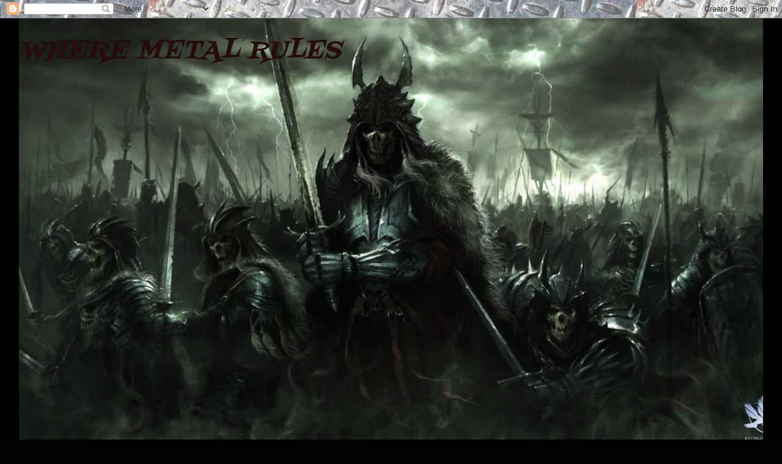

--- FILE ---
content_type: text/html; charset=UTF-8
request_url: https://where-metal-rules.blogspot.com/2024/06/iced-earth-alive-in-athens-1999.html
body_size: 18796
content:
<!DOCTYPE html>
<html class='v2' dir='ltr' lang='es'>
<head>
<link href='https://www.blogger.com/static/v1/widgets/4128112664-css_bundle_v2.css' rel='stylesheet' type='text/css'/>
<meta content='width=1100' name='viewport'/>
<meta content='text/html; charset=UTF-8' http-equiv='Content-Type'/>
<meta content='blogger' name='generator'/>
<link href='https://where-metal-rules.blogspot.com/favicon.ico' rel='icon' type='image/x-icon'/>
<link href='https://where-metal-rules.blogspot.com/2024/06/iced-earth-alive-in-athens-1999.html' rel='canonical'/>
<link rel="alternate" type="application/atom+xml" title="                                WHERE METAL RULES - Atom" href="https://where-metal-rules.blogspot.com/feeds/posts/default" />
<link rel="alternate" type="application/rss+xml" title="                                WHERE METAL RULES - RSS" href="https://where-metal-rules.blogspot.com/feeds/posts/default?alt=rss" />
<link rel="service.post" type="application/atom+xml" title="                                WHERE METAL RULES - Atom" href="https://www.blogger.com/feeds/8259432655085425117/posts/default" />

<link rel="alternate" type="application/atom+xml" title="                                WHERE METAL RULES - Atom" href="https://where-metal-rules.blogspot.com/feeds/2407723256969450304/comments/default" />
<!--Can't find substitution for tag [blog.ieCssRetrofitLinks]-->
<link href='https://blogger.googleusercontent.com/img/b/R29vZ2xl/AVvXsEjhofWffMDQxE1BTbh_TsNqHeq3wZ5FKAz1u3fttSkz196GvxDSf_FufI1Ti0IJoI-9NqGLSR19lKLIRg4ISf_G7QKoP3vmQDlc6qvH8V6kb01O7j6W3UlfsN_Datiydn9hOVtZc95i_Sjxy-dKVGK7zf05wDVksMcCQR54TNE1jwyeeSISN03KWrQMk8I/s320/Iced%20Earth%20-%20Alive%20In%20Athens%20(1999)%20%5BFront%5D.jpg' rel='image_src'/>
<meta content='https://where-metal-rules.blogspot.com/2024/06/iced-earth-alive-in-athens-1999.html' property='og:url'/>
<meta content='ICED EARTH - ALIVE IN ATHENS (1999)' property='og:title'/>
<meta content='   Definitivamente, el loco de Schaffer estaba mucho mejor rompiendo cuellos sobre un escenario que asaltando el Capitolio. Seguro. Como en ...' property='og:description'/>
<meta content='https://blogger.googleusercontent.com/img/b/R29vZ2xl/AVvXsEjhofWffMDQxE1BTbh_TsNqHeq3wZ5FKAz1u3fttSkz196GvxDSf_FufI1Ti0IJoI-9NqGLSR19lKLIRg4ISf_G7QKoP3vmQDlc6qvH8V6kb01O7j6W3UlfsN_Datiydn9hOVtZc95i_Sjxy-dKVGK7zf05wDVksMcCQR54TNE1jwyeeSISN03KWrQMk8I/w1200-h630-p-k-no-nu/Iced%20Earth%20-%20Alive%20In%20Athens%20(1999)%20%5BFront%5D.jpg' property='og:image'/>
<title>                                WHERE METAL RULES: ICED EARTH - ALIVE IN ATHENS (1999)</title>
<style type='text/css'>@font-face{font-family:'Fontdiner Swanky';font-style:normal;font-weight:400;font-display:swap;src:url(//fonts.gstatic.com/s/fontdinerswanky/v24/ijwOs4XgRNsiaI5-hcVb4hQgMvCD0uYVKwOs1to.woff2)format('woff2');unicode-range:U+0000-00FF,U+0131,U+0152-0153,U+02BB-02BC,U+02C6,U+02DA,U+02DC,U+0304,U+0308,U+0329,U+2000-206F,U+20AC,U+2122,U+2191,U+2193,U+2212,U+2215,U+FEFF,U+FFFD;}</style>
<style id='page-skin-1' type='text/css'><!--
/*
-----------------------------------------------
Blogger Template Style
Name:     Awesome Inc.
Designer: Tina Chen
URL:      tinachen.org
----------------------------------------------- */
/* Content
----------------------------------------------- */
body {
font: normal normal 13px Arial, Tahoma, Helvetica, FreeSans, sans-serif;
color: #ffffff;
background: #020202 url(//2.bp.blogspot.com/-VgUvZEfBbSQ/Vkx9O3GIlRI/AAAAAAAADfY/5NgS8hzSTZA/s0-r/black_metal_texture_by_grungetextures.jpg) repeat scroll top center;
}
html body .content-outer {
min-width: 0;
max-width: 100%;
width: 100%;
}
a:link {
text-decoration: none;
color: #727272;
}
a:visited {
text-decoration: none;
color: #f4cccc;
}
a:hover {
text-decoration: underline;
color: #c3c3c3;
}
.body-fauxcolumn-outer .cap-top {
position: absolute;
z-index: 1;
height: 276px;
width: 100%;
background: transparent none repeat-x scroll top left;
_background-image: none;
}
/* Columns
----------------------------------------------- */
.content-inner {
padding: 0;
}
.header-inner .section {
margin: 0 16px;
}
.tabs-inner .section {
margin: 0 16px;
}
.main-inner {
padding-top: 30px;
}
.main-inner .column-center-inner,
.main-inner .column-left-inner,
.main-inner .column-right-inner {
padding: 0 5px;
}
*+html body .main-inner .column-center-inner {
margin-top: -30px;
}
#layout .main-inner .column-center-inner {
margin-top: 0;
}
/* Header
----------------------------------------------- */
.header-outer {
margin: 0 0 0 0;
background: #000000 none repeat scroll 0 0;
}
.Header h1 {
font: italic normal 42px Fontdiner Swanky;
color: #260c0c;
text-shadow: 0 0 -1px #000000;
}
.Header h1 a {
color: #260c0c;
}
.Header .description {
font: normal bold 30px Georgia, Utopia, 'Palatino Linotype', Palatino, serif;
color: #333131;
}
.header-inner .Header .titlewrapper,
.header-inner .Header .descriptionwrapper {
padding-left: 0;
padding-right: 0;
margin-bottom: 0;
}
.header-inner .Header .titlewrapper {
padding-top: 22px;
}
/* Tabs
----------------------------------------------- */
.tabs-outer {
overflow: hidden;
position: relative;
background: #000000 none repeat scroll 0 0;
}
#layout .tabs-outer {
overflow: visible;
}
.tabs-cap-top, .tabs-cap-bottom {
position: absolute;
width: 100%;
border-top: 1px solid #ffffff;
}
.tabs-cap-bottom {
bottom: 0;
}
.tabs-inner .widget li a {
display: inline-block;
margin: 0;
padding: .6em 1.5em;
font: normal bold 14px Arial, Tahoma, Helvetica, FreeSans, sans-serif;
color: #134f5c;
border-top: 1px solid #ffffff;
border-bottom: 1px solid #ffffff;
border-left: 1px solid #ffffff;
height: 16px;
line-height: 16px;
}
.tabs-inner .widget li:last-child a {
border-right: 1px solid #ffffff;
}
.tabs-inner .widget li.selected a, .tabs-inner .widget li a:hover {
background: #000000 none repeat-x scroll 0 -100px;
color: #666666;
}
/* Headings
----------------------------------------------- */
h2 {
font: italic normal 16px 'Times New Roman', Times, FreeSerif, serif;
color: #37eb00;
}
/* Widgets
----------------------------------------------- */
.main-inner .section {
margin: 0 27px;
padding: 0;
}
.main-inner .column-left-outer,
.main-inner .column-right-outer {
margin-top: 0;
}
#layout .main-inner .column-left-outer,
#layout .main-inner .column-right-outer {
margin-top: 0;
}
.main-inner .column-left-inner,
.main-inner .column-right-inner {
background: #13011b none repeat 0 0;
-moz-box-shadow: 0 0 0 rgba(0, 0, 0, .2);
-webkit-box-shadow: 0 0 0 rgba(0, 0, 0, .2);
-goog-ms-box-shadow: 0 0 0 rgba(0, 0, 0, .2);
box-shadow: 0 0 0 rgba(0, 0, 0, .2);
-moz-border-radius: 0;
-webkit-border-radius: 0;
-goog-ms-border-radius: 0;
border-radius: 0;
}
#layout .main-inner .column-left-inner,
#layout .main-inner .column-right-inner {
margin-top: 0;
}
.sidebar .widget {
font: italic normal 16px Arial, Tahoma, Helvetica, FreeSans, sans-serif;
color: #47eb00;
}
.sidebar .widget a:link {
color: #47eb00;
}
.sidebar .widget a:visited {
color: #fa1c04;
}
.sidebar .widget a:hover {
color: #ffffff;
}
.sidebar .widget h2 {
text-shadow: 0 0 -1px #000000;
}
.main-inner .widget {
background-color: #020202;
border: 1px solid #47eb00;
padding: 0 15px 15px;
margin: 20px -16px;
-moz-box-shadow: 0 0 0 rgba(0, 0, 0, .2);
-webkit-box-shadow: 0 0 0 rgba(0, 0, 0, .2);
-goog-ms-box-shadow: 0 0 0 rgba(0, 0, 0, .2);
box-shadow: 0 0 0 rgba(0, 0, 0, .2);
-moz-border-radius: 0;
-webkit-border-radius: 0;
-goog-ms-border-radius: 0;
border-radius: 0;
}
.main-inner .widget h2 {
margin: 0 -15px;
padding: .6em 15px .5em;
border-bottom: 1px solid #13011b;
}
.footer-inner .widget h2 {
padding: 0 0 .4em;
border-bottom: 1px solid #13011b;
}
.main-inner .widget h2 + div, .footer-inner .widget h2 + div {
border-top: 1px solid #47eb00;
padding-top: 8px;
}
.main-inner .widget .widget-content {
margin: 0 -15px;
padding: 7px 15px 0;
}
.main-inner .widget ul, .main-inner .widget #ArchiveList ul.flat {
margin: -8px -15px 0;
padding: 0;
list-style: none;
}
.main-inner .widget #ArchiveList {
margin: -8px 0 0;
}
.main-inner .widget ul li, .main-inner .widget #ArchiveList ul.flat li {
padding: .5em 15px;
text-indent: 0;
color: #a300eb;
border-top: 1px solid #47eb00;
border-bottom: 1px solid #13011b;
}
.main-inner .widget #ArchiveList ul li {
padding-top: .25em;
padding-bottom: .25em;
}
.main-inner .widget ul li:first-child, .main-inner .widget #ArchiveList ul.flat li:first-child {
border-top: none;
}
.main-inner .widget ul li:last-child, .main-inner .widget #ArchiveList ul.flat li:last-child {
border-bottom: none;
}
.post-body {
position: relative;
}
.main-inner .widget .post-body ul {
padding: 0 2.5em;
margin: .5em 0;
list-style: disc;
}
.main-inner .widget .post-body ul li {
padding: 0.25em 0;
margin-bottom: .25em;
color: #ffffff;
border: none;
}
.footer-inner .widget ul {
padding: 0;
list-style: none;
}
.widget .zippy {
color: #a300eb;
}
/* Posts
----------------------------------------------- */
body .main-inner .Blog {
padding: 0;
margin-bottom: 1em;
background-color: transparent;
border: none;
-moz-box-shadow: 0 0 0 rgba(0, 0, 0, 0);
-webkit-box-shadow: 0 0 0 rgba(0, 0, 0, 0);
-goog-ms-box-shadow: 0 0 0 rgba(0, 0, 0, 0);
box-shadow: 0 0 0 rgba(0, 0, 0, 0);
}
.main-inner .section:last-child .Blog:last-child {
padding: 0;
margin-bottom: 1em;
}
.main-inner .widget h2.date-header {
margin: 0 -15px 1px;
padding: 0 0 0 0;
font: italic normal 24px Georgia, Utopia, 'Palatino Linotype', Palatino, serif;
color: #47eb00;
background: transparent none no-repeat scroll top left;
border-top: 0 solid #020202;
border-bottom: 1px solid #13011b;
-moz-border-radius-topleft: 0;
-moz-border-radius-topright: 0;
-webkit-border-top-left-radius: 0;
-webkit-border-top-right-radius: 0;
border-top-left-radius: 0;
border-top-right-radius: 0;
position: static;
bottom: 100%;
right: 15px;
text-shadow: 0 0 -1px #000000;
}
.main-inner .widget h2.date-header span {
font: italic normal 24px Georgia, Utopia, 'Palatino Linotype', Palatino, serif;
display: block;
padding: .5em 15px;
border-left: 0 solid #020202;
border-right: 0 solid #020202;
}
.date-outer {
position: relative;
margin: 30px 0 20px;
padding: 0 15px;
background-color: #000000;
border: 1px solid #47eb00;
-moz-box-shadow: 0 0 0 rgba(0, 0, 0, .2);
-webkit-box-shadow: 0 0 0 rgba(0, 0, 0, .2);
-goog-ms-box-shadow: 0 0 0 rgba(0, 0, 0, .2);
box-shadow: 0 0 0 rgba(0, 0, 0, .2);
-moz-border-radius: 0;
-webkit-border-radius: 0;
-goog-ms-border-radius: 0;
border-radius: 0;
}
.date-outer:first-child {
margin-top: 0;
}
.date-outer:last-child {
margin-bottom: 20px;
-moz-border-radius-bottomleft: 0;
-moz-border-radius-bottomright: 0;
-webkit-border-bottom-left-radius: 0;
-webkit-border-bottom-right-radius: 0;
-goog-ms-border-bottom-left-radius: 0;
-goog-ms-border-bottom-right-radius: 0;
border-bottom-left-radius: 0;
border-bottom-right-radius: 0;
}
.date-posts {
margin: 0 -15px;
padding: 0 15px;
clear: both;
}
.post-outer, .inline-ad {
border-top: 1px solid #881f15;
margin: 0 -15px;
padding: 15px 15px;
}
.post-outer {
padding-bottom: 10px;
}
.post-outer:first-child {
padding-top: 0;
border-top: none;
}
.post-outer:last-child, .inline-ad:last-child {
border-bottom: none;
}
.post-body {
position: relative;
}
.post-body img {
padding: 8px;
background: #13011b;
border: 1px solid #47eb00;
-moz-box-shadow: 0 0 0 rgba(0, 0, 0, .2);
-webkit-box-shadow: 0 0 0 rgba(0, 0, 0, .2);
box-shadow: 0 0 0 rgba(0, 0, 0, .2);
-moz-border-radius: 0;
-webkit-border-radius: 0;
border-radius: 0;
}
h3.post-title, h4 {
font: italic normal 28px 'Times New Roman', Times, FreeSerif, serif;
color: #881f15;
}
h3.post-title a {
font: italic normal 28px 'Times New Roman', Times, FreeSerif, serif;
color: #881f15;
}
h3.post-title a:hover {
color: #c3c3c3;
text-decoration: underline;
}
.post-header {
margin: 0 0 1em;
}
.post-body {
line-height: 1.4;
}
.post-outer h2 {
color: #ffffff;
}
.post-footer {
margin: 1.5em 0 0;
}
#blog-pager {
padding: 15px;
font-size: 120%;
background-color: #000000;
border: 1px solid #47eb00;
-moz-box-shadow: 0 0 0 rgba(0, 0, 0, .2);
-webkit-box-shadow: 0 0 0 rgba(0, 0, 0, .2);
-goog-ms-box-shadow: 0 0 0 rgba(0, 0, 0, .2);
box-shadow: 0 0 0 rgba(0, 0, 0, .2);
-moz-border-radius: 0;
-webkit-border-radius: 0;
-goog-ms-border-radius: 0;
border-radius: 0;
-moz-border-radius-topleft: 0;
-moz-border-radius-topright: 0;
-webkit-border-top-left-radius: 0;
-webkit-border-top-right-radius: 0;
-goog-ms-border-top-left-radius: 0;
-goog-ms-border-top-right-radius: 0;
border-top-left-radius: 0;
border-top-right-radius-topright: 0;
margin-top: 1em;
}
.blog-feeds, .post-feeds {
margin: 1em 0;
text-align: center;
color: #000000;
}
.blog-feeds a, .post-feeds a {
color: #010101;
}
.blog-feeds a:visited, .post-feeds a:visited {
color: #940b2e;
}
.blog-feeds a:hover, .post-feeds a:hover {
color: #ffffff;
}
.post-outer .comments {
margin-top: 2em;
}
/* Comments
----------------------------------------------- */
.comments .comments-content .icon.blog-author {
background-repeat: no-repeat;
background-image: url([data-uri]);
}
.comments .comments-content .loadmore a {
border-top: 1px solid #ffffff;
border-bottom: 1px solid #ffffff;
}
.comments .continue {
border-top: 2px solid #ffffff;
}
/* Footer
----------------------------------------------- */
.footer-outer {
margin: -0 0 -1px;
padding: 0 0 0;
color: #47eb00;
overflow: hidden;
}
.footer-fauxborder-left {
border-top: 1px solid #47eb00;
background: #020202 none repeat scroll 0 0;
-moz-box-shadow: 0 0 0 rgba(0, 0, 0, .2);
-webkit-box-shadow: 0 0 0 rgba(0, 0, 0, .2);
-goog-ms-box-shadow: 0 0 0 rgba(0, 0, 0, .2);
box-shadow: 0 0 0 rgba(0, 0, 0, .2);
margin: 0 -0;
}
/* Mobile
----------------------------------------------- */
body.mobile {
background-size: auto;
}
.mobile .body-fauxcolumn-outer {
background: transparent none repeat scroll top left;
}
*+html body.mobile .main-inner .column-center-inner {
margin-top: 0;
}
.mobile .main-inner .widget {
padding: 0 0 15px;
}
.mobile .main-inner .widget h2 + div,
.mobile .footer-inner .widget h2 + div {
border-top: none;
padding-top: 0;
}
.mobile .footer-inner .widget h2 {
padding: 0.5em 0;
border-bottom: none;
}
.mobile .main-inner .widget .widget-content {
margin: 0;
padding: 7px 0 0;
}
.mobile .main-inner .widget ul,
.mobile .main-inner .widget #ArchiveList ul.flat {
margin: 0 -15px 0;
}
.mobile .main-inner .widget h2.date-header {
right: 0;
}
.mobile .date-header span {
padding: 0.4em 0;
}
.mobile .date-outer:first-child {
margin-bottom: 0;
border: 1px solid #47eb00;
-moz-border-radius-topleft: 0;
-moz-border-radius-topright: 0;
-webkit-border-top-left-radius: 0;
-webkit-border-top-right-radius: 0;
-goog-ms-border-top-left-radius: 0;
-goog-ms-border-top-right-radius: 0;
border-top-left-radius: 0;
border-top-right-radius: 0;
}
.mobile .date-outer {
border-color: #47eb00;
border-width: 0 1px 1px;
}
.mobile .date-outer:last-child {
margin-bottom: 0;
}
.mobile .main-inner {
padding: 0;
}
.mobile .header-inner .section {
margin: 0;
}
.mobile .post-outer, .mobile .inline-ad {
padding: 5px 0;
}
.mobile .tabs-inner .section {
margin: 0 10px;
}
.mobile .main-inner .widget h2 {
margin: 0;
padding: 0;
}
.mobile .main-inner .widget h2.date-header span {
padding: 0;
}
.mobile .main-inner .widget .widget-content {
margin: 0;
padding: 7px 0 0;
}
.mobile #blog-pager {
border: 1px solid transparent;
background: #020202 none repeat scroll 0 0;
}
.mobile .main-inner .column-left-inner,
.mobile .main-inner .column-right-inner {
background: #13011b none repeat 0 0;
-moz-box-shadow: none;
-webkit-box-shadow: none;
-goog-ms-box-shadow: none;
box-shadow: none;
}
.mobile .date-posts {
margin: 0;
padding: 0;
}
.mobile .footer-fauxborder-left {
margin: 0;
border-top: inherit;
}
.mobile .main-inner .section:last-child .Blog:last-child {
margin-bottom: 0;
}
.mobile-index-contents {
color: #ffffff;
}
.mobile .mobile-link-button {
background: #727272 none repeat scroll 0 0;
}
.mobile-link-button a:link, .mobile-link-button a:visited {
color: #ffffff;
}
.mobile .tabs-inner .PageList .widget-content {
background: transparent;
border-top: 1px solid;
border-color: #ffffff;
color: #134f5c;
}
.mobile .tabs-inner .PageList .widget-content .pagelist-arrow {
border-left: 1px solid #ffffff;
}

--></style>
<style id='template-skin-1' type='text/css'><!--
body {
min-width: 1250px;
}
.content-outer, .content-fauxcolumn-outer, .region-inner {
min-width: 1250px;
max-width: 1250px;
_width: 1250px;
}
.main-inner .columns {
padding-left: 300px;
padding-right: 300px;
}
.main-inner .fauxcolumn-center-outer {
left: 300px;
right: 300px;
/* IE6 does not respect left and right together */
_width: expression(this.parentNode.offsetWidth -
parseInt("300px") -
parseInt("300px") + 'px');
}
.main-inner .fauxcolumn-left-outer {
width: 300px;
}
.main-inner .fauxcolumn-right-outer {
width: 300px;
}
.main-inner .column-left-outer {
width: 300px;
right: 100%;
margin-left: -300px;
}
.main-inner .column-right-outer {
width: 300px;
margin-right: -300px;
}
#layout {
min-width: 0;
}
#layout .content-outer {
min-width: 0;
width: 800px;
}
#layout .region-inner {
min-width: 0;
width: auto;
}
body#layout div.add_widget {
padding: 8px;
}
body#layout div.add_widget a {
margin-left: 32px;
}
--></style>
<style>
    body {background-image:url(\/\/2.bp.blogspot.com\/-VgUvZEfBbSQ\/Vkx9O3GIlRI\/AAAAAAAADfY\/5NgS8hzSTZA\/s0-r\/black_metal_texture_by_grungetextures.jpg);}
    
@media (max-width: 200px) { body {background-image:url(\/\/2.bp.blogspot.com\/-VgUvZEfBbSQ\/Vkx9O3GIlRI\/AAAAAAAADfY\/5NgS8hzSTZA\/w200\/black_metal_texture_by_grungetextures.jpg);}}
@media (max-width: 400px) and (min-width: 201px) { body {background-image:url(\/\/2.bp.blogspot.com\/-VgUvZEfBbSQ\/Vkx9O3GIlRI\/AAAAAAAADfY\/5NgS8hzSTZA\/w400\/black_metal_texture_by_grungetextures.jpg);}}
@media (max-width: 800px) and (min-width: 401px) { body {background-image:url(\/\/2.bp.blogspot.com\/-VgUvZEfBbSQ\/Vkx9O3GIlRI\/AAAAAAAADfY\/5NgS8hzSTZA\/w800\/black_metal_texture_by_grungetextures.jpg);}}
@media (max-width: 1200px) and (min-width: 801px) { body {background-image:url(\/\/2.bp.blogspot.com\/-VgUvZEfBbSQ\/Vkx9O3GIlRI\/AAAAAAAADfY\/5NgS8hzSTZA\/w1200\/black_metal_texture_by_grungetextures.jpg);}}
/* Last tag covers anything over one higher than the previous max-size cap. */
@media (min-width: 1201px) { body {background-image:url(\/\/2.bp.blogspot.com\/-VgUvZEfBbSQ\/Vkx9O3GIlRI\/AAAAAAAADfY\/5NgS8hzSTZA\/w1600\/black_metal_texture_by_grungetextures.jpg);}}
  </style>
<link href='https://www.blogger.com/dyn-css/authorization.css?targetBlogID=8259432655085425117&amp;zx=6840e053-0689-42a4-845f-603fe45aae51' media='none' onload='if(media!=&#39;all&#39;)media=&#39;all&#39;' rel='stylesheet'/><noscript><link href='https://www.blogger.com/dyn-css/authorization.css?targetBlogID=8259432655085425117&amp;zx=6840e053-0689-42a4-845f-603fe45aae51' rel='stylesheet'/></noscript>
<meta name='google-adsense-platform-account' content='ca-host-pub-1556223355139109'/>
<meta name='google-adsense-platform-domain' content='blogspot.com'/>

<!-- data-ad-client=ca-pub-8228784545310562 -->

<link rel="stylesheet" href="https://fonts.googleapis.com/css2?display=swap&family=UnifrakturMaguntia"></head>
<body class='loading variant-dark'>
<div class='navbar section' id='navbar' name='Barra de navegación'><div class='widget Navbar' data-version='1' id='Navbar1'><script type="text/javascript">
    function setAttributeOnload(object, attribute, val) {
      if(window.addEventListener) {
        window.addEventListener('load',
          function(){ object[attribute] = val; }, false);
      } else {
        window.attachEvent('onload', function(){ object[attribute] = val; });
      }
    }
  </script>
<div id="navbar-iframe-container"></div>
<script type="text/javascript" src="https://apis.google.com/js/platform.js"></script>
<script type="text/javascript">
      gapi.load("gapi.iframes:gapi.iframes.style.bubble", function() {
        if (gapi.iframes && gapi.iframes.getContext) {
          gapi.iframes.getContext().openChild({
              url: 'https://www.blogger.com/navbar/8259432655085425117?po\x3d2407723256969450304\x26origin\x3dhttps://where-metal-rules.blogspot.com',
              where: document.getElementById("navbar-iframe-container"),
              id: "navbar-iframe"
          });
        }
      });
    </script><script type="text/javascript">
(function() {
var script = document.createElement('script');
script.type = 'text/javascript';
script.src = '//pagead2.googlesyndication.com/pagead/js/google_top_exp.js';
var head = document.getElementsByTagName('head')[0];
if (head) {
head.appendChild(script);
}})();
</script>
</div></div>
<div class='body-fauxcolumns'>
<div class='fauxcolumn-outer body-fauxcolumn-outer'>
<div class='cap-top'>
<div class='cap-left'></div>
<div class='cap-right'></div>
</div>
<div class='fauxborder-left'>
<div class='fauxborder-right'></div>
<div class='fauxcolumn-inner'>
</div>
</div>
<div class='cap-bottom'>
<div class='cap-left'></div>
<div class='cap-right'></div>
</div>
</div>
</div>
<div class='content'>
<div class='content-fauxcolumns'>
<div class='fauxcolumn-outer content-fauxcolumn-outer'>
<div class='cap-top'>
<div class='cap-left'></div>
<div class='cap-right'></div>
</div>
<div class='fauxborder-left'>
<div class='fauxborder-right'></div>
<div class='fauxcolumn-inner'>
</div>
</div>
<div class='cap-bottom'>
<div class='cap-left'></div>
<div class='cap-right'></div>
</div>
</div>
</div>
<div class='content-outer'>
<div class='content-cap-top cap-top'>
<div class='cap-left'></div>
<div class='cap-right'></div>
</div>
<div class='fauxborder-left content-fauxborder-left'>
<div class='fauxborder-right content-fauxborder-right'></div>
<div class='content-inner'>
<header>
<div class='header-outer'>
<div class='header-cap-top cap-top'>
<div class='cap-left'></div>
<div class='cap-right'></div>
</div>
<div class='fauxborder-left header-fauxborder-left'>
<div class='fauxborder-right header-fauxborder-right'></div>
<div class='region-inner header-inner'>
<div class='header section' id='header' name='Cabecera'><div class='widget Header' data-version='1' id='Header1'>
<div id='header-inner' style='background-image: url("https://blogger.googleusercontent.com/img/b/R29vZ2xl/AVvXsEh7jLgdkheoPgRhr0sGOdA2jgFXeO6ZwSwFKUbSp5kWlLelbMAoa0i9x1kCGnvQDIcR_qGkqD7CPL9SgkyKRgS7ojCvsrbckSTEUGwBTtfIBAnRaJ22_OzGI9kcd-UmhuKU4hi8CldtY0Y/s1258/1920x1080_px_army_art_Dark_demon_fantasy_horror_skull-1678629.jpg"); background-position: left; min-height: 708px; _height: 708px; background-repeat: no-repeat; '>
<div class='titlewrapper' style='background: transparent'>
<h1 class='title' style='background: transparent; border-width: 0px'>
<a href='https://where-metal-rules.blogspot.com/'>
                                WHERE METAL RULES
</a>
</h1>
</div>
<div class='descriptionwrapper'>
<p class='description'><span>
</span></p>
</div>
</div>
</div></div>
</div>
</div>
<div class='header-cap-bottom cap-bottom'>
<div class='cap-left'></div>
<div class='cap-right'></div>
</div>
</div>
</header>
<div class='tabs-outer'>
<div class='tabs-cap-top cap-top'>
<div class='cap-left'></div>
<div class='cap-right'></div>
</div>
<div class='fauxborder-left tabs-fauxborder-left'>
<div class='fauxborder-right tabs-fauxborder-right'></div>
<div class='region-inner tabs-inner'>
<div class='tabs no-items section' id='crosscol' name='Multicolumnas'></div>
<div class='tabs no-items section' id='crosscol-overflow' name='Cross-Column 2'></div>
</div>
</div>
<div class='tabs-cap-bottom cap-bottom'>
<div class='cap-left'></div>
<div class='cap-right'></div>
</div>
</div>
<div class='main-outer'>
<div class='main-cap-top cap-top'>
<div class='cap-left'></div>
<div class='cap-right'></div>
</div>
<div class='fauxborder-left main-fauxborder-left'>
<div class='fauxborder-right main-fauxborder-right'></div>
<div class='region-inner main-inner'>
<div class='columns fauxcolumns'>
<div class='fauxcolumn-outer fauxcolumn-center-outer'>
<div class='cap-top'>
<div class='cap-left'></div>
<div class='cap-right'></div>
</div>
<div class='fauxborder-left'>
<div class='fauxborder-right'></div>
<div class='fauxcolumn-inner'>
</div>
</div>
<div class='cap-bottom'>
<div class='cap-left'></div>
<div class='cap-right'></div>
</div>
</div>
<div class='fauxcolumn-outer fauxcolumn-left-outer'>
<div class='cap-top'>
<div class='cap-left'></div>
<div class='cap-right'></div>
</div>
<div class='fauxborder-left'>
<div class='fauxborder-right'></div>
<div class='fauxcolumn-inner'>
</div>
</div>
<div class='cap-bottom'>
<div class='cap-left'></div>
<div class='cap-right'></div>
</div>
</div>
<div class='fauxcolumn-outer fauxcolumn-right-outer'>
<div class='cap-top'>
<div class='cap-left'></div>
<div class='cap-right'></div>
</div>
<div class='fauxborder-left'>
<div class='fauxborder-right'></div>
<div class='fauxcolumn-inner'>
</div>
</div>
<div class='cap-bottom'>
<div class='cap-left'></div>
<div class='cap-right'></div>
</div>
</div>
<!-- corrects IE6 width calculation -->
<div class='columns-inner'>
<div class='column-center-outer'>
<div class='column-center-inner'>
<div class='main section' id='main' name='Principal'><div class='widget Blog' data-version='1' id='Blog1'>
<div class='blog-posts hfeed'>

          <div class="date-outer">
        
<h2 class='date-header'><span>18 de junio de 2024</span></h2>

          <div class="date-posts">
        
<div class='post-outer'>
<div class='post hentry uncustomized-post-template' itemprop='blogPost' itemscope='itemscope' itemtype='http://schema.org/BlogPosting'>
<meta content='https://blogger.googleusercontent.com/img/b/R29vZ2xl/AVvXsEjhofWffMDQxE1BTbh_TsNqHeq3wZ5FKAz1u3fttSkz196GvxDSf_FufI1Ti0IJoI-9NqGLSR19lKLIRg4ISf_G7QKoP3vmQDlc6qvH8V6kb01O7j6W3UlfsN_Datiydn9hOVtZc95i_Sjxy-dKVGK7zf05wDVksMcCQR54TNE1jwyeeSISN03KWrQMk8I/s320/Iced%20Earth%20-%20Alive%20In%20Athens%20(1999)%20%5BFront%5D.jpg' itemprop='image_url'/>
<meta content='8259432655085425117' itemprop='blogId'/>
<meta content='2407723256969450304' itemprop='postId'/>
<a name='2407723256969450304'></a>
<h3 class='post-title entry-title' itemprop='name'>
ICED EARTH - ALIVE IN ATHENS (1999)
</h3>
<div class='post-header'>
<div class='post-header-line-1'></div>
</div>
<div class='post-body entry-content' id='post-body-2407723256969450304' itemprop='description articleBody'>
<p>&nbsp;</p><div class="separator" style="clear: both; text-align: center;"><a href="https://blogger.googleusercontent.com/img/b/R29vZ2xl/AVvXsEjhofWffMDQxE1BTbh_TsNqHeq3wZ5FKAz1u3fttSkz196GvxDSf_FufI1Ti0IJoI-9NqGLSR19lKLIRg4ISf_G7QKoP3vmQDlc6qvH8V6kb01O7j6W3UlfsN_Datiydn9hOVtZc95i_Sjxy-dKVGK7zf05wDVksMcCQR54TNE1jwyeeSISN03KWrQMk8I/s400/Iced%20Earth%20-%20Alive%20In%20Athens%20(1999)%20%5BFront%5D.jpg" style="margin-left: 1em; margin-right: 1em;"><img border="0" data-original-height="400" data-original-width="400" height="320" src="https://blogger.googleusercontent.com/img/b/R29vZ2xl/AVvXsEjhofWffMDQxE1BTbh_TsNqHeq3wZ5FKAz1u3fttSkz196GvxDSf_FufI1Ti0IJoI-9NqGLSR19lKLIRg4ISf_G7QKoP3vmQDlc6qvH8V6kb01O7j6W3UlfsN_Datiydn9hOVtZc95i_Sjxy-dKVGK7zf05wDVksMcCQR54TNE1jwyeeSISN03KWrQMk8I/s320/Iced%20Earth%20-%20Alive%20In%20Athens%20(1999)%20%5BFront%5D.jpg" width="320" /></a></div><br /><div class="separator" style="clear: both; text-align: center;"><a href="https://blogger.googleusercontent.com/img/b/R29vZ2xl/AVvXsEgo4Xtk8BcIgEfDd71XzpfjvGJqmxZtXbGVSbAxLfSjOSw0T-R4DH3hX5YZzr0QG-mCZAEbPjj8MQGIH3TZsT0DcGbOlYs2O6GJ0MOjNrp6jcPjwbV7UWKuY4t57x3y5hwaHlF6V45bqXrMn5BmBk3lRMjdgek2XLZjAKlQLioz5LxxNV4khS6VfwMQHpo/s600/Iced%20Earth%20-%20Alive%20In%20Athens%20(1999)%20%5BBack%5D.jpg" style="margin-left: 1em; margin-right: 1em;"><img border="0" data-original-height="466" data-original-width="600" height="249" src="https://blogger.googleusercontent.com/img/b/R29vZ2xl/AVvXsEgo4Xtk8BcIgEfDd71XzpfjvGJqmxZtXbGVSbAxLfSjOSw0T-R4DH3hX5YZzr0QG-mCZAEbPjj8MQGIH3TZsT0DcGbOlYs2O6GJ0MOjNrp6jcPjwbV7UWKuY4t57x3y5hwaHlF6V45bqXrMn5BmBk3lRMjdgek2XLZjAKlQLioz5LxxNV4khS6VfwMQHpo/s320/Iced%20Earth%20-%20Alive%20In%20Athens%20(1999)%20%5BBack%5D.jpg" width="320" /></a></div><div class="separator" style="clear: both; text-align: center;"><br /></div><div class="separator" style="clear: both; text-align: center;"><a href="https://blogger.googleusercontent.com/img/b/R29vZ2xl/AVvXsEi9oJAuvqDVxokoCYnb6ulyQdjLpSotP9qsGwymrB6_FR-PXqfJl145qS692EKRso64vp6UVZvMnSn_nXA7eIN4G5Y5ZkdNEAMdiCHJuosTe7Ca9KAg2or5eXuTFTEfyW4nPAdjuKBWzwv4J1oOSFpI8XDsNXcvBr1ioe0ze8IGCtJ_rQ-OD2rDHEpmtKg/s600/Iced%20Earth%20-%20Alive%20In%20Athens%20(1999)%20%5BBack%5D.jpg" style="margin-left: 1em; margin-right: 1em;"><img border="0" data-original-height="465" data-original-width="600" height="248" src="https://blogger.googleusercontent.com/img/b/R29vZ2xl/AVvXsEi9oJAuvqDVxokoCYnb6ulyQdjLpSotP9qsGwymrB6_FR-PXqfJl145qS692EKRso64vp6UVZvMnSn_nXA7eIN4G5Y5ZkdNEAMdiCHJuosTe7Ca9KAg2or5eXuTFTEfyW4nPAdjuKBWzwv4J1oOSFpI8XDsNXcvBr1ioe0ze8IGCtJ_rQ-OD2rDHEpmtKg/s320/Iced%20Earth%20-%20Alive%20In%20Athens%20(1999)%20%5BBack%5D.jpg" width="320" /></a></div><div class="separator" style="clear: both; text-align: center;"><br /></div><div class="separator" style="clear: both; text-align: center;"><a href="https://blogger.googleusercontent.com/img/b/R29vZ2xl/AVvXsEhCIbsRraFUmZxSi8ZF2sHUPPgOBj9ioI3B5CUxbkk5PtGgJd3GeRu5UqS5HzdNhtxzIdBpCimgDpoqTo2h2Azua8IZzCjQD_d6LXqIZ4M4E4YGqlugJ_Q6u9edHvz_Aw9jPC-LF2q4-O74kj0OQMx9TEia5KL7iOQ16qQ_FhONVQEtyvMU-7ysULq8RBs/s600/Iced%20Earth%20-%20Alive%20In%20Athens%20(1999)%20%5BBack%5D.jpg" style="margin-left: 1em; margin-right: 1em;"><img border="0" data-original-height="466" data-original-width="600" height="249" src="https://blogger.googleusercontent.com/img/b/R29vZ2xl/AVvXsEhCIbsRraFUmZxSi8ZF2sHUPPgOBj9ioI3B5CUxbkk5PtGgJd3GeRu5UqS5HzdNhtxzIdBpCimgDpoqTo2h2Azua8IZzCjQD_d6LXqIZ4M4E4YGqlugJ_Q6u9edHvz_Aw9jPC-LF2q4-O74kj0OQMx9TEia5KL7iOQ16qQ_FhONVQEtyvMU-7ysULq8RBs/s320/Iced%20Earth%20-%20Alive%20In%20Athens%20(1999)%20%5BBack%5D.jpg" width="320" /></a></div><div class="separator" style="clear: both; text-align: center;"><br /><p></p>
<iframe allow="accelerometer; autoplay; clipboard-write; encrypted-media; gyroscope; picture-in-picture; web-share" allowfullscreen="" frameborder="0" height="315" referrerpolicy="strict-origin-when-cross-origin" src="https://www.youtube.com/embed/J1-5WlpSBEg?si=oabUiBnz2Ili-e8S" title="YouTube video player" width="560"></iframe></div><div class="separator" style="clear: both; text-align: center;"><br /></div><div class="separator" style="clear: both; text-align: center;">Definitivamente, el loco de Schaffer estaba mucho mejor rompiendo cuellos sobre un escenario que asaltando el Capitolio. Seguro.</div><div class="separator" style="clear: both; text-align: center;"><br /></div><div class="separator" style="clear: both; text-align: center;"><iframe allow="accelerometer; autoplay; clipboard-write; encrypted-media; gyroscope; picture-in-picture; web-share" allowfullscreen="" frameborder="0" height="315" referrerpolicy="strict-origin-when-cross-origin" src="https://www.youtube.com/embed/MTSmstQL6KU?si=ieYzjso0IUg_BByU" title="YouTube video player" width="560"></iframe></div><div class="separator" style="clear: both; text-align: center;"><br /></div><div class="separator" style="clear: both; text-align: center;">Como en el año 1999, cuando se publicó este colosal triple álbum en directo.&nbsp;</div><div class="separator" style="clear: both; text-align: center;">Descomunal obra.</div><div class="separator" style="clear: both; text-align: center;"><br /></div><div class="separator" style="clear: both; text-align: center;"><iframe allow="accelerometer; autoplay; clipboard-write; encrypted-media; gyroscope; picture-in-picture; web-share" allowfullscreen="" frameborder="0" height="315" referrerpolicy="strict-origin-when-cross-origin" src="https://www.youtube.com/embed/EpCWAvESk4U?si=rmrCz1zQ577nrXRa" title="YouTube video player" width="560"></iframe></div><div class="separator" style="clear: both; text-align: center;"><br /></div><div class="separator" style="clear: both; text-align: center;">Los tres videos pertenecen a los temas que abren cada uno de los Cd's.</div><div class="separator" style="clear: both; text-align: center;">El resto es igual de atronador y de sobrecogedor.</div><div class="separator" style="clear: both; text-align: center;">Sin duda, uno de los mejores directos de la historia.</div><div class="separator" style="clear: both; text-align: center;"><br /></div><div class="separator" style="clear: both; text-align: center;"><a href="https://www.metal-archives.com/albums/Iced_Earth/Alive_in_Athens/304" target="_blank"><i><span style="color: #76a5af;">https://www.metal-archives.com/albums/Iced_Earth/Alive_in_Athens/304</span></i></a><br /></div><div class="separator" style="clear: both; text-align: center;"><br /></div><div class="separator" style="clear: both; text-align: center;"><a href="https://disk.yandex.ru/d/Dc_qZxqDbbDyrw" target="_blank"><i><span style="color: #c27ba0;">https://disk.yandex.ru/d/Dc_qZxqDbbDyrw</span></i></a><br /></div><div class="separator" style="clear: both; text-align: center;"><br /></div><div class="separator" style="clear: both; text-align: center;"><a href="https://files.fm/f/hvhyu3ss55" target="_blank"><i><span style="color: #c27ba0;">https://files.fm/f/hvhyu3ss55</span></i></a><br /></div><div class="separator" style="clear: both; text-align: center;"><br /></div><div class="separator" style="clear: both; text-align: center;"><a href="https://www.4shared.com/s/fnLBLgvGaku" target="_blank"><i><span style="color: #c27ba0;">https://www.4shared.com/s/fnLBLgvGaku</span></i></a><br /></div>
<div style='clear: both;'></div>
</div>
<div class='post-footer'>
<div class='post-footer-line post-footer-line-1'>
<span class='post-author vcard'>
</span>
<span class='post-timestamp'>
en
<meta content='https://where-metal-rules.blogspot.com/2024/06/iced-earth-alive-in-athens-1999.html' itemprop='url'/>
<a class='timestamp-link' href='https://where-metal-rules.blogspot.com/2024/06/iced-earth-alive-in-athens-1999.html' rel='bookmark' title='permanent link'><abbr class='published' itemprop='datePublished' title='2024-06-18T06:15:00+02:00'>6/18/2024 06:15:00 a.&#8239;m.</abbr></a>
</span>
<span class='post-comment-link'>
</span>
<span class='post-icons'>
<span class='item-control blog-admin pid-914233752'>
<a href='https://www.blogger.com/post-edit.g?blogID=8259432655085425117&postID=2407723256969450304&from=pencil' title='Editar entrada'>
<img alt='' class='icon-action' height='18' src='https://resources.blogblog.com/img/icon18_edit_allbkg.gif' width='18'/>
</a>
</span>
</span>
<div class='post-share-buttons goog-inline-block'>
</div>
</div>
<div class='post-footer-line post-footer-line-2'>
<span class='post-labels'>
Etiquetas:
<a href='https://where-metal-rules.blogspot.com/search/label/Iced%20Earth' rel='tag'>Iced Earth</a>
</span>
</div>
<div class='post-footer-line post-footer-line-3'>
<span class='post-location'>
</span>
</div>
</div>
</div>
<div class='comments' id='comments'>
<a name='comments'></a>
<h4>No hay comentarios:</h4>
<div id='Blog1_comments-block-wrapper'>
<dl class='' id='comments-block'>
</dl>
</div>
<p class='comment-footer'>
<div class='comment-form'>
<a name='comment-form'></a>
<h4 id='comment-post-message'>Publicar un comentario</h4>
<p>
</p>
<a href='https://www.blogger.com/comment/frame/8259432655085425117?po=2407723256969450304&hl=es&saa=85391&origin=https://where-metal-rules.blogspot.com' id='comment-editor-src'></a>
<iframe allowtransparency='true' class='blogger-iframe-colorize blogger-comment-from-post' frameborder='0' height='410px' id='comment-editor' name='comment-editor' src='' width='100%'></iframe>
<script src='https://www.blogger.com/static/v1/jsbin/1345082660-comment_from_post_iframe.js' type='text/javascript'></script>
<script type='text/javascript'>
      BLOG_CMT_createIframe('https://www.blogger.com/rpc_relay.html');
    </script>
</div>
</p>
</div>
</div>

        </div></div>
      
</div>
<div class='blog-pager' id='blog-pager'>
<span id='blog-pager-newer-link'>
<a class='blog-pager-newer-link' href='https://where-metal-rules.blogspot.com/2024/07/necronomicon-construction-of-evil-2004.html' id='Blog1_blog-pager-newer-link' title='Entrada más reciente'>Entrada más reciente</a>
</span>
<span id='blog-pager-older-link'>
<a class='blog-pager-older-link' href='https://where-metal-rules.blogspot.com/2024/05/hammerhawk-breaks-loose-1984.html' id='Blog1_blog-pager-older-link' title='Entrada antigua'>Entrada antigua</a>
</span>
<a class='home-link' href='https://where-metal-rules.blogspot.com/'>Inicio</a>
</div>
<div class='clear'></div>
<div class='post-feeds'>
<div class='feed-links'>
Suscribirse a:
<a class='feed-link' href='https://where-metal-rules.blogspot.com/feeds/2407723256969450304/comments/default' target='_blank' type='application/atom+xml'>Enviar comentarios (Atom)</a>
</div>
</div>
</div></div>
</div>
</div>
<div class='column-left-outer'>
<div class='column-left-inner'>
<aside>
<div class='sidebar section' id='sidebar-left-1'><div class='widget Image' data-version='1' id='Image2'>
<h2>.........................................</h2>
<div class='widget-content'>
<img alt='.........................................' height='188' id='Image2_img' src='https://blogger.googleusercontent.com/img/b/R29vZ2xl/AVvXsEjGnHI4Elbx20mGUrQ3cjbJH-__Lc8g_T2UJ3PRXhX8gQeiFFL4tyoOJ_OK-iu1au5lJYn1lZDbaMFbJvZutZEnprRTniO5o468gHA1I5-kxC9HGWfBLkq9d-BHHqGncEtZzx19wd8Hgm0/s1600-r/Captura+2.PNG' width='236'/>
<br/>
<span class='caption'>.........................................</span>
</div>
<div class='clear'></div>
</div><div class='widget Image' data-version='1' id='Image4'>
<h2>.........................................</h2>
<div class='widget-content'>
<img alt='.........................................' height='236' id='Image4_img' src='https://blogger.googleusercontent.com/img/b/R29vZ2xl/AVvXsEgagzXsIZgQyDN4CAWX_v01WxRIgY32JNuP7yNL1R_9SIFfXTFBA9Zisb2rs5b9I1v5JjVBE7fvUjw9JP0rTERbBzF09VIWu9bRKhVHopU4nb7XYsrAQqxaUaNQHmJImYvVAXNtWLzX57Q/s236/FallenAngel.jpg' width='228'/>
<br/>
<span class='caption'>.........................................</span>
</div>
<div class='clear'></div>
</div><div class='widget Image' data-version='1' id='Image6'>
<div class='widget-content'>
<img alt='' height='289' id='Image6_img' src='https://blogger.googleusercontent.com/img/b/R29vZ2xl/AVvXsEgz0d0_f4mMXb0IKc045K-rdsuTDd3v2akwBkWrsrf7HZjeFBODZSZ3r3YV_vW6XlYZ99EYuftHSeN3SF5Z9P2cidIFlKUBxM5O2zpXivq-oAYcC8qY5PRRfv9bkcsuGeyxcu_XkErYY0Y/s1600/ba0a1ab2049d42ba3dd4d111b149f529.jpg' width='236'/>
<br/>
</div>
<div class='clear'></div>
</div><div class='widget Label' data-version='1' id='Label1'>
<h2>LOS GUERREROS</h2>
<div class='widget-content list-label-widget-content'>
<ul>
<li>
<a dir='ltr' href='https://where-metal-rules.blogspot.com/search/label/220%20Volt'>220 Volt</a>
<span dir='ltr'>(5)</span>
</li>
<li>
<a dir='ltr' href='https://where-metal-rules.blogspot.com/search/label/2nd%20Heat'>2nd Heat</a>
<span dir='ltr'>(1)</span>
</li>
<li>
<a dir='ltr' href='https://where-metal-rules.blogspot.com/search/label/3%20Inches%20Of%20Blood'>3 Inches Of Blood</a>
<span dir='ltr'>(2)</span>
</li>
<li>
<a dir='ltr' href='https://where-metal-rules.blogspot.com/search/label/38%20Special'>38 Special</a>
<span dir='ltr'>(1)</span>
</li>
<li>
<a dir='ltr' href='https://where-metal-rules.blogspot.com/search/label/A%20II%20Z'>A II Z</a>
<span dir='ltr'>(1)</span>
</li>
<li>
<a dir='ltr' href='https://where-metal-rules.blogspot.com/search/label/Abattoir'>Abattoir</a>
<span dir='ltr'>(2)</span>
</li>
<li>
<a dir='ltr' href='https://where-metal-rules.blogspot.com/search/label/Abstrakt%20Algebra'>Abstrakt Algebra</a>
<span dir='ltr'>(1)</span>
</li>
<li>
<a dir='ltr' href='https://where-metal-rules.blogspot.com/search/label/Accept'>Accept</a>
<span dir='ltr'>(12)</span>
</li>
<li>
<a dir='ltr' href='https://where-metal-rules.blogspot.com/search/label/Accuser'>Accuser</a>
<span dir='ltr'>(2)</span>
</li>
<li>
<a dir='ltr' href='https://where-metal-rules.blogspot.com/search/label/Acid%20Reign'>Acid Reign</a>
<span dir='ltr'>(1)</span>
</li>
<li>
<a dir='ltr' href='https://where-metal-rules.blogspot.com/search/label/Agent%20Steel'>Agent Steel</a>
<span dir='ltr'>(1)</span>
</li>
<li>
<a dir='ltr' href='https://where-metal-rules.blogspot.com/search/label/Angel%20Witch'>Angel Witch</a>
<span dir='ltr'>(1)</span>
</li>
<li>
<a dir='ltr' href='https://where-metal-rules.blogspot.com/search/label/Angeles%20Del%20Infierno'>Angeles Del Infierno</a>
<span dir='ltr'>(1)</span>
</li>
<li>
<a dir='ltr' href='https://where-metal-rules.blogspot.com/search/label/Angra'>Angra</a>
<span dir='ltr'>(4)</span>
</li>
<li>
<a dir='ltr' href='https://where-metal-rules.blogspot.com/search/label/Angus'>Angus</a>
<span dir='ltr'>(1)</span>
</li>
<li>
<a dir='ltr' href='https://where-metal-rules.blogspot.com/search/label/Annihilator'>Annihilator</a>
<span dir='ltr'>(3)</span>
</li>
<li>
<a dir='ltr' href='https://where-metal-rules.blogspot.com/search/label/Anthrax'>Anthrax</a>
<span dir='ltr'>(1)</span>
</li>
<li>
<a dir='ltr' href='https://where-metal-rules.blogspot.com/search/label/Anvil'>Anvil</a>
<span dir='ltr'>(2)</span>
</li>
<li>
<a dir='ltr' href='https://where-metal-rules.blogspot.com/search/label/Armored%20Saint'>Armored Saint</a>
<span dir='ltr'>(2)</span>
</li>
<li>
<a dir='ltr' href='https://where-metal-rules.blogspot.com/search/label/Artillery'>Artillery</a>
<span dir='ltr'>(4)</span>
</li>
<li>
<a dir='ltr' href='https://where-metal-rules.blogspot.com/search/label/Astral%20Doors'>Astral Doors</a>
<span dir='ltr'>(3)</span>
</li>
<li>
<a dir='ltr' href='https://where-metal-rules.blogspot.com/search/label/At%20Vance'>At Vance</a>
<span dir='ltr'>(1)</span>
</li>
<li>
<a dir='ltr' href='https://where-metal-rules.blogspot.com/search/label/Avenger'>Avenger</a>
<span dir='ltr'>(1)</span>
</li>
<li>
<a dir='ltr' href='https://where-metal-rules.blogspot.com/search/label/Baby%20Tuckoo'>Baby Tuckoo</a>
<span dir='ltr'>(2)</span>
</li>
<li>
<a dir='ltr' href='https://where-metal-rules.blogspot.com/search/label/Bad%20Company'>Bad Company</a>
<span dir='ltr'>(1)</span>
</li>
<li>
<a dir='ltr' href='https://where-metal-rules.blogspot.com/search/label/Badlands'>Badlands</a>
<span dir='ltr'>(3)</span>
</li>
<li>
<a dir='ltr' href='https://where-metal-rules.blogspot.com/search/label/Ballistic'>Ballistic</a>
<span dir='ltr'>(1)</span>
</li>
<li>
<a dir='ltr' href='https://where-metal-rules.blogspot.com/search/label/Baron%20Rojo'>Baron Rojo</a>
<span dir='ltr'>(1)</span>
</li>
<li>
<a dir='ltr' href='https://where-metal-rules.blogspot.com/search/label/Barren%20Cross'>Barren Cross</a>
<span dir='ltr'>(3)</span>
</li>
<li>
<a dir='ltr' href='https://where-metal-rules.blogspot.com/search/label/Barricada'>Barricada</a>
<span dir='ltr'>(1)</span>
</li>
<li>
<a dir='ltr' href='https://where-metal-rules.blogspot.com/search/label/Battlelore'>Battlelore</a>
<span dir='ltr'>(2)</span>
</li>
<li>
<a dir='ltr' href='https://where-metal-rules.blogspot.com/search/label/Battlezone'>Battlezone</a>
<span dir='ltr'>(2)</span>
</li>
<li>
<a dir='ltr' href='https://where-metal-rules.blogspot.com/search/label/Benedictum'>Benedictum</a>
<span dir='ltr'>(2)</span>
</li>
<li>
<a dir='ltr' href='https://where-metal-rules.blogspot.com/search/label/Black%20Sabbath'>Black Sabbath</a>
<span dir='ltr'>(9)</span>
</li>
<li>
<a dir='ltr' href='https://where-metal-rules.blogspot.com/search/label/Blind%20Guardian'>Blind Guardian</a>
<span dir='ltr'>(1)</span>
</li>
<li>
<a dir='ltr' href='https://where-metal-rules.blogspot.com/search/label/Blitzkrieg'>Blitzkrieg</a>
<span dir='ltr'>(3)</span>
</li>
<li>
<a dir='ltr' href='https://where-metal-rules.blogspot.com/search/label/Cacophony'>Cacophony</a>
<span dir='ltr'>(1)</span>
</li>
<li>
<a dir='ltr' href='https://where-metal-rules.blogspot.com/search/label/Cage'>Cage</a>
<span dir='ltr'>(4)</span>
</li>
<li>
<a dir='ltr' href='https://where-metal-rules.blogspot.com/search/label/Callenish%20Circle'>Callenish Circle</a>
<span dir='ltr'>(1)</span>
</li>
<li>
<a dir='ltr' href='https://where-metal-rules.blogspot.com/search/label/Candlemass'>Candlemass</a>
<span dir='ltr'>(6)</span>
</li>
<li>
<a dir='ltr' href='https://where-metal-rules.blogspot.com/search/label/Carnivore'>Carnivore</a>
<span dir='ltr'>(2)</span>
</li>
<li>
<a dir='ltr' href='https://where-metal-rules.blogspot.com/search/label/Cathedral'>Cathedral</a>
<span dir='ltr'>(5)</span>
</li>
<li>
<a dir='ltr' href='https://where-metal-rules.blogspot.com/search/label/Cauldron'>Cauldron</a>
<span dir='ltr'>(1)</span>
</li>
<li>
<a dir='ltr' href='https://where-metal-rules.blogspot.com/search/label/Cauldron%20Born'>Cauldron Born</a>
<span dir='ltr'>(2)</span>
</li>
<li>
<a dir='ltr' href='https://where-metal-rules.blogspot.com/search/label/Cellador'>Cellador</a>
<span dir='ltr'>(1)</span>
</li>
<li>
<a dir='ltr' href='https://where-metal-rules.blogspot.com/search/label/Celtic%20Frost'>Celtic Frost</a>
<span dir='ltr'>(1)</span>
</li>
<li>
<a dir='ltr' href='https://where-metal-rules.blogspot.com/search/label/Chariot'>Chariot</a>
<span dir='ltr'>(1)</span>
</li>
<li>
<a dir='ltr' href='https://where-metal-rules.blogspot.com/search/label/Chastain'>Chastain</a>
<span dir='ltr'>(3)</span>
</li>
<li>
<a dir='ltr' href='https://where-metal-rules.blogspot.com/search/label/Chateaux'>Chateaux</a>
<span dir='ltr'>(1)</span>
</li>
<li>
<a dir='ltr' href='https://where-metal-rules.blogspot.com/search/label/Cirith%20Ungol'>Cirith Ungol</a>
<span dir='ltr'>(3)</span>
</li>
<li>
<a dir='ltr' href='https://where-metal-rules.blogspot.com/search/label/Coroner'>Coroner</a>
<span dir='ltr'>(1)</span>
</li>
<li>
<a dir='ltr' href='https://where-metal-rules.blogspot.com/search/label/D.A.M.'>D.A.M.</a>
<span dir='ltr'>(2)</span>
</li>
<li>
<a dir='ltr' href='https://where-metal-rules.blogspot.com/search/label/Damien'>Damien</a>
<span dir='ltr'>(3)</span>
</li>
<li>
<a dir='ltr' href='https://where-metal-rules.blogspot.com/search/label/Damien%20Thorne'>Damien Thorne</a>
<span dir='ltr'>(1)</span>
</li>
<li>
<a dir='ltr' href='https://where-metal-rules.blogspot.com/search/label/damn%20yankees'>damn yankees</a>
<span dir='ltr'>(2)</span>
</li>
<li>
<a dir='ltr' href='https://where-metal-rules.blogspot.com/search/label/Dark%20Star'>Dark Star</a>
<span dir='ltr'>(1)</span>
</li>
<li>
<a dir='ltr' href='https://where-metal-rules.blogspot.com/search/label/David%20Shankle%20Group'>David Shankle Group</a>
<span dir='ltr'>(1)</span>
</li>
<li>
<a dir='ltr' href='https://where-metal-rules.blogspot.com/search/label/Deathwish'>Deathwish</a>
<span dir='ltr'>(2)</span>
</li>
<li>
<a dir='ltr' href='https://where-metal-rules.blogspot.com/search/label/Deep%20Purple'>Deep Purple</a>
<span dir='ltr'>(3)</span>
</li>
<li>
<a dir='ltr' href='https://where-metal-rules.blogspot.com/search/label/Demon'>Demon</a>
<span dir='ltr'>(7)</span>
</li>
<li>
<a dir='ltr' href='https://where-metal-rules.blogspot.com/search/label/Destruction'>Destruction</a>
<span dir='ltr'>(2)</span>
</li>
<li>
<a dir='ltr' href='https://where-metal-rules.blogspot.com/search/label/Diamond%20Head'>Diamond Head</a>
<span dir='ltr'>(7)</span>
</li>
<li>
<a dir='ltr' href='https://where-metal-rules.blogspot.com/search/label/Dio'>Dio</a>
<span dir='ltr'>(3)</span>
</li>
<li>
<a dir='ltr' href='https://where-metal-rules.blogspot.com/search/label/Dispatched'>Dispatched</a>
<span dir='ltr'>(1)</span>
</li>
<li>
<a dir='ltr' href='https://where-metal-rules.blogspot.com/search/label/Doomshine'>Doomshine</a>
<span dir='ltr'>(1)</span>
</li>
<li>
<a dir='ltr' href='https://where-metal-rules.blogspot.com/search/label/Dragonforce'>Dragonforce</a>
<span dir='ltr'>(1)</span>
</li>
<li>
<a dir='ltr' href='https://where-metal-rules.blogspot.com/search/label/Dream%20Evil'>Dream Evil</a>
<span dir='ltr'>(1)</span>
</li>
<li>
<a dir='ltr' href='https://where-metal-rules.blogspot.com/search/label/Dream%20Theater'>Dream Theater</a>
<span dir='ltr'>(1)</span>
</li>
<li>
<a dir='ltr' href='https://where-metal-rules.blogspot.com/search/label/Easy%20Rider'>Easy Rider</a>
<span dir='ltr'>(1)</span>
</li>
<li>
<a dir='ltr' href='https://where-metal-rules.blogspot.com/search/label/Edguy'>Edguy</a>
<span dir='ltr'>(1)</span>
</li>
<li>
<a dir='ltr' href='https://where-metal-rules.blogspot.com/search/label/Eidolon'>Eidolon</a>
<span dir='ltr'>(2)</span>
</li>
<li>
<a dir='ltr' href='https://where-metal-rules.blogspot.com/search/label/Electric%20Wizard'>Electric Wizard</a>
<span dir='ltr'>(2)</span>
</li>
<li>
<a dir='ltr' href='https://where-metal-rules.blogspot.com/search/label/Elegy'>Elegy</a>
<span dir='ltr'>(4)</span>
</li>
<li>
<a dir='ltr' href='https://where-metal-rules.blogspot.com/search/label/Elf'>Elf</a>
<span dir='ltr'>(3)</span>
</li>
<li>
<a dir='ltr' href='https://where-metal-rules.blogspot.com/search/label/Elixir'>Elixir</a>
<span dir='ltr'>(1)</span>
</li>
<li>
<a dir='ltr' href='https://where-metal-rules.blogspot.com/search/label/Elvenking'>Elvenking</a>
<span dir='ltr'>(1)</span>
</li>
<li>
<a dir='ltr' href='https://where-metal-rules.blogspot.com/search/label/Ensiferum'>Ensiferum</a>
<span dir='ltr'>(4)</span>
</li>
<li>
<a dir='ltr' href='https://where-metal-rules.blogspot.com/search/label/Entombed'>Entombed</a>
<span dir='ltr'>(1)</span>
</li>
<li>
<a dir='ltr' href='https://where-metal-rules.blogspot.com/search/label/Exciter'>Exciter</a>
<span dir='ltr'>(1)</span>
</li>
<li>
<a dir='ltr' href='https://where-metal-rules.blogspot.com/search/label/Fair%20Warning'>Fair Warning</a>
<span dir='ltr'>(2)</span>
</li>
<li>
<a dir='ltr' href='https://where-metal-rules.blogspot.com/search/label/Faith%20And%20Fire'>Faith And Fire</a>
<span dir='ltr'>(1)</span>
</li>
<li>
<a dir='ltr' href='https://where-metal-rules.blogspot.com/search/label/Faith%20Or%20Fear'>Faith Or Fear</a>
<span dir='ltr'>(1)</span>
</li>
<li>
<a dir='ltr' href='https://where-metal-rules.blogspot.com/search/label/Faithful%20Breath'>Faithful Breath</a>
<span dir='ltr'>(1)</span>
</li>
<li>
<a dir='ltr' href='https://where-metal-rules.blogspot.com/search/label/Falconer'>Falconer</a>
<span dir='ltr'>(2)</span>
</li>
<li>
<a dir='ltr' href='https://where-metal-rules.blogspot.com/search/label/Fates%20Warning'>Fates Warning</a>
<span dir='ltr'>(6)</span>
</li>
<li>
<a dir='ltr' href='https://where-metal-rules.blogspot.com/search/label/Feinstein'>Feinstein</a>
<span dir='ltr'>(1)</span>
</li>
<li>
<a dir='ltr' href='https://where-metal-rules.blogspot.com/search/label/Firewind'>Firewind</a>
<span dir='ltr'>(1)</span>
</li>
<li>
<a dir='ltr' href='https://where-metal-rules.blogspot.com/search/label/Fist'>Fist</a>
<span dir='ltr'>(1)</span>
</li>
<li>
<a dir='ltr' href='https://where-metal-rules.blogspot.com/search/label/Flotsam%20And%20Jetsam'>Flotsam And Jetsam</a>
<span dir='ltr'>(1)</span>
</li>
<li>
<a dir='ltr' href='https://where-metal-rules.blogspot.com/search/label/Frost'>Frost</a>
<span dir='ltr'>(1)</span>
</li>
<li>
<a dir='ltr' href='https://where-metal-rules.blogspot.com/search/label/Gamma%20Ray'>Gamma Ray</a>
<span dir='ltr'>(1)</span>
</li>
<li>
<a dir='ltr' href='https://where-metal-rules.blogspot.com/search/label/Gammacide'>Gammacide</a>
<span dir='ltr'>(1)</span>
</li>
<li>
<a dir='ltr' href='https://where-metal-rules.blogspot.com/search/label/Gargoyle'>Gargoyle</a>
<span dir='ltr'>(1)</span>
</li>
<li>
<a dir='ltr' href='https://where-metal-rules.blogspot.com/search/label/Gary%20Moore'>Gary Moore</a>
<span dir='ltr'>(5)</span>
</li>
<li>
<a dir='ltr' href='https://where-metal-rules.blogspot.com/search/label/Gaskin'>Gaskin</a>
<span dir='ltr'>(1)</span>
</li>
<li>
<a dir='ltr' href='https://where-metal-rules.blogspot.com/search/label/Geezer'>Geezer</a>
<span dir='ltr'>(1)</span>
</li>
<li>
<a dir='ltr' href='https://where-metal-rules.blogspot.com/search/label/Gillan'>Gillan</a>
<span dir='ltr'>(6)</span>
</li>
<li>
<a dir='ltr' href='https://where-metal-rules.blogspot.com/search/label/Girlschool'>Girlschool</a>
<span dir='ltr'>(1)</span>
</li>
<li>
<a dir='ltr' href='https://where-metal-rules.blogspot.com/search/label/Gotthard'>Gotthard</a>
<span dir='ltr'>(1)</span>
</li>
<li>
<a dir='ltr' href='https://where-metal-rules.blogspot.com/search/label/Grand%20Magus'>Grand Magus</a>
<span dir='ltr'>(1)</span>
</li>
<li>
<a dir='ltr' href='https://where-metal-rules.blogspot.com/search/label/Grave%20Digger'>Grave Digger</a>
<span dir='ltr'>(2)</span>
</li>
<li>
<a dir='ltr' href='https://where-metal-rules.blogspot.com/search/label/Gravestone'>Gravestone</a>
<span dir='ltr'>(1)</span>
</li>
<li>
<a dir='ltr' href='https://where-metal-rules.blogspot.com/search/label/Grim%20Reaper'>Grim Reaper</a>
<span dir='ltr'>(3)</span>
</li>
<li>
<a dir='ltr' href='https://where-metal-rules.blogspot.com/search/label/Hades'>Hades</a>
<span dir='ltr'>(3)</span>
</li>
<li>
<a dir='ltr' href='https://where-metal-rules.blogspot.com/search/label/Halford'>Halford</a>
<span dir='ltr'>(2)</span>
</li>
<li>
<a dir='ltr' href='https://where-metal-rules.blogspot.com/search/label/Halloween'>Halloween</a>
<span dir='ltr'>(2)</span>
</li>
<li>
<a dir='ltr' href='https://where-metal-rules.blogspot.com/search/label/Hallows%20Eve'>Hallows Eve</a>
<span dir='ltr'>(3)</span>
</li>
<li>
<a dir='ltr' href='https://where-metal-rules.blogspot.com/search/label/Hammer'>Hammer</a>
<span dir='ltr'>(1)</span>
</li>
<li>
<a dir='ltr' href='https://where-metal-rules.blogspot.com/search/label/Hammerfall'>Hammerfall</a>
<span dir='ltr'>(3)</span>
</li>
<li>
<a dir='ltr' href='https://where-metal-rules.blogspot.com/search/label/Heathen'>Heathen</a>
<span dir='ltr'>(2)</span>
</li>
<li>
<a dir='ltr' href='https://where-metal-rules.blogspot.com/search/label/Heavens%20Gate'>Heavens Gate</a>
<span dir='ltr'>(1)</span>
</li>
<li>
<a dir='ltr' href='https://where-metal-rules.blogspot.com/search/label/Heavy%20Load'>Heavy Load</a>
<span dir='ltr'>(3)</span>
</li>
<li>
<a dir='ltr' href='https://where-metal-rules.blogspot.com/search/label/Hughes'>Hughes</a>
<span dir='ltr'>(2)</span>
</li>
<li>
<a dir='ltr' href='https://where-metal-rules.blogspot.com/search/label/Hughes%20Turner%20Project'>Hughes Turner Project</a>
<span dir='ltr'>(1)</span>
</li>
<li>
<a dir='ltr' href='https://where-metal-rules.blogspot.com/search/label/I'>I</a>
<span dir='ltr'>(1)</span>
</li>
<li>
<a dir='ltr' href='https://where-metal-rules.blogspot.com/search/label/Ian%20Gillan%20Band'>Ian Gillan Band</a>
<span dir='ltr'>(4)</span>
</li>
<li>
<a dir='ltr' href='https://where-metal-rules.blogspot.com/search/label/Icarus%20Witch'>Icarus Witch</a>
<span dir='ltr'>(2)</span>
</li>
<li>
<a dir='ltr' href='https://where-metal-rules.blogspot.com/search/label/ice%20vinland'>ice vinland</a>
<span dir='ltr'>(1)</span>
</li>
<li>
<a dir='ltr' href='https://where-metal-rules.blogspot.com/search/label/Iced%20Earth'>Iced Earth</a>
<span dir='ltr'>(6)</span>
</li>
<li>
<a dir='ltr' href='https://where-metal-rules.blogspot.com/search/label/Icewind'>Icewind</a>
<span dir='ltr'>(1)</span>
</li>
<li>
<a dir='ltr' href='https://where-metal-rules.blogspot.com/search/label/Imagika'>Imagika</a>
<span dir='ltr'>(1)</span>
</li>
<li>
<a dir='ltr' href='https://where-metal-rules.blogspot.com/search/label/In%20Flames'>In Flames</a>
<span dir='ltr'>(1)</span>
</li>
<li>
<a dir='ltr' href='https://where-metal-rules.blogspot.com/search/label/Iommi'>Iommi</a>
<span dir='ltr'>(3)</span>
</li>
<li>
<a dir='ltr' href='https://where-metal-rules.blogspot.com/search/label/Iron%20Maiden'>Iron Maiden</a>
<span dir='ltr'>(1)</span>
</li>
<li>
<a dir='ltr' href='https://where-metal-rules.blogspot.com/search/label/Jackal'>Jackal</a>
<span dir='ltr'>(3)</span>
</li>
<li>
<a dir='ltr' href='https://where-metal-rules.blogspot.com/search/label/Jacobs%20Dream'>Jacobs Dream</a>
<span dir='ltr'>(3)</span>
</li>
<li>
<a dir='ltr' href='https://where-metal-rules.blogspot.com/search/label/Jaded%20Heart'>Jaded Heart</a>
<span dir='ltr'>(1)</span>
</li>
<li>
<a dir='ltr' href='https://where-metal-rules.blogspot.com/search/label/Jag%20Panzer'>Jag Panzer</a>
<span dir='ltr'>(5)</span>
</li>
<li>
<a dir='ltr' href='https://where-metal-rules.blogspot.com/search/label/Jaguar'>Jaguar</a>
<span dir='ltr'>(1)</span>
</li>
<li>
<a dir='ltr' href='https://where-metal-rules.blogspot.com/search/label/Jethro%20Tull'>Jethro Tull</a>
<span dir='ltr'>(9)</span>
</li>
<li>
<a dir='ltr' href='https://where-metal-rules.blogspot.com/search/label/Joe%20Satriani'>Joe Satriani</a>
<span dir='ltr'>(1)</span>
</li>
<li>
<a dir='ltr' href='https://where-metal-rules.blogspot.com/search/label/Jorn%20Lande'>Jorn Lande</a>
<span dir='ltr'>(1)</span>
</li>
<li>
<a dir='ltr' href='https://where-metal-rules.blogspot.com/search/label/Judas%20Priest'>Judas Priest</a>
<span dir='ltr'>(2)</span>
</li>
<li>
<a dir='ltr' href='https://where-metal-rules.blogspot.com/search/label/Kamelot'>Kamelot</a>
<span dir='ltr'>(1)</span>
</li>
<li>
<a dir='ltr' href='https://where-metal-rules.blogspot.com/search/label/Keel'>Keel</a>
<span dir='ltr'>(5)</span>
</li>
<li>
<a dir='ltr' href='https://where-metal-rules.blogspot.com/search/label/Kick%20Axe'>Kick Axe</a>
<span dir='ltr'>(4)</span>
</li>
<li>
<a dir='ltr' href='https://where-metal-rules.blogspot.com/search/label/Killer'>Killer</a>
<span dir='ltr'>(2)</span>
</li>
<li>
<a dir='ltr' href='https://where-metal-rules.blogspot.com/search/label/Killers'>Killers</a>
<span dir='ltr'>(1)</span>
</li>
<li>
<a dir='ltr' href='https://where-metal-rules.blogspot.com/search/label/King%20Crimson'>King Crimson</a>
<span dir='ltr'>(1)</span>
</li>
<li>
<a dir='ltr' href='https://where-metal-rules.blogspot.com/search/label/King%20Diamond'>King Diamond</a>
<span dir='ltr'>(3)</span>
</li>
<li>
<a dir='ltr' href='https://where-metal-rules.blogspot.com/search/label/L%C3%A4%C3%A4z%20Rockit'>Lääz Rockit</a>
<span dir='ltr'>(1)</span>
</li>
<li>
<a dir='ltr' href='https://where-metal-rules.blogspot.com/search/label/Leatherwolf'>Leatherwolf</a>
<span dir='ltr'>(2)</span>
</li>
<li>
<a dir='ltr' href='https://where-metal-rules.blogspot.com/search/label/Led%20Zeppelin'>Led Zeppelin</a>
<span dir='ltr'>(3)</span>
</li>
<li>
<a dir='ltr' href='https://where-metal-rules.blogspot.com/search/label/Legend'>Legend</a>
<span dir='ltr'>(1)</span>
</li>
<li>
<a dir='ltr' href='https://where-metal-rules.blogspot.com/search/label/Legend%20%28USA%29'>Legend (USA)</a>
<span dir='ltr'>(1)</span>
</li>
<li>
<a dir='ltr' href='https://where-metal-rules.blogspot.com/search/label/Legion'>Legion</a>
<span dir='ltr'>(1)</span>
</li>
<li>
<a dir='ltr' href='https://where-metal-rules.blogspot.com/search/label/Le%C3%B1o'>Leño</a>
<span dir='ltr'>(1)</span>
</li>
<li>
<a dir='ltr' href='https://where-metal-rules.blogspot.com/search/label/Liege%20Lord'>Liege Lord</a>
<span dir='ltr'>(2)</span>
</li>
<li>
<a dir='ltr' href='https://where-metal-rules.blogspot.com/search/label/Lionheart'>Lionheart</a>
<span dir='ltr'>(1)</span>
</li>
<li>
<a dir='ltr' href='https://where-metal-rules.blogspot.com/search/label/Los%20Suaves'>Los Suaves</a>
<span dir='ltr'>(6)</span>
</li>
<li>
<a dir='ltr' href='https://where-metal-rules.blogspot.com/search/label/Loudness'>Loudness</a>
<span dir='ltr'>(3)</span>
</li>
<li>
<a dir='ltr' href='https://where-metal-rules.blogspot.com/search/label/Magnum'>Magnum</a>
<span dir='ltr'>(2)</span>
</li>
<li>
<a dir='ltr' href='https://where-metal-rules.blogspot.com/search/label/Maineeaxe'>Maineeaxe</a>
<span dir='ltr'>(2)</span>
</li>
<li>
<a dir='ltr' href='https://where-metal-rules.blogspot.com/search/label/Malice'>Malice</a>
<span dir='ltr'>(2)</span>
</li>
<li>
<a dir='ltr' href='https://where-metal-rules.blogspot.com/search/label/Mama%27s%20Boys'>Mama&#39;s Boys</a>
<span dir='ltr'>(2)</span>
</li>
<li>
<a dir='ltr' href='https://where-metal-rules.blogspot.com/search/label/Mammoth'>Mammoth</a>
<span dir='ltr'>(1)</span>
</li>
<li>
<a dir='ltr' href='https://where-metal-rules.blogspot.com/search/label/Maniac'>Maniac</a>
<span dir='ltr'>(1)</span>
</li>
<li>
<a dir='ltr' href='https://where-metal-rules.blogspot.com/search/label/Manowar'>Manowar</a>
<span dir='ltr'>(5)</span>
</li>
<li>
<a dir='ltr' href='https://where-metal-rules.blogspot.com/search/label/Marea'>Marea</a>
<span dir='ltr'>(2)</span>
</li>
<li>
<a dir='ltr' href='https://where-metal-rules.blogspot.com/search/label/Masterplan'>Masterplan</a>
<span dir='ltr'>(1)</span>
</li>
<li>
<a dir='ltr' href='https://where-metal-rules.blogspot.com/search/label/Meliah%20Rage'>Meliah Rage</a>
<span dir='ltr'>(1)</span>
</li>
<li>
<a dir='ltr' href='https://where-metal-rules.blogspot.com/search/label/Mercyful%20Fate'>Mercyful Fate</a>
<span dir='ltr'>(3)</span>
</li>
<li>
<a dir='ltr' href='https://where-metal-rules.blogspot.com/search/label/Metal%20Church'>Metal Church</a>
<span dir='ltr'>(2)</span>
</li>
<li>
<a dir='ltr' href='https://where-metal-rules.blogspot.com/search/label/Metallica'>Metallica</a>
<span dir='ltr'>(1)</span>
</li>
<li>
<a dir='ltr' href='https://where-metal-rules.blogspot.com/search/label/Michael%20Schenker%20Group'>Michael Schenker Group</a>
<span dir='ltr'>(1)</span>
</li>
<li>
<a dir='ltr' href='https://where-metal-rules.blogspot.com/search/label/Morgoth'>Morgoth</a>
<span dir='ltr'>(2)</span>
</li>
<li>
<a dir='ltr' href='https://where-metal-rules.blogspot.com/search/label/Mot%C3%B6rhead'>Motörhead</a>
<span dir='ltr'>(1)</span>
</li>
<li>
<a dir='ltr' href='https://where-metal-rules.blogspot.com/search/label/Mystic%20Prophecy'>Mystic Prophecy</a>
<span dir='ltr'>(1)</span>
</li>
<li>
<a dir='ltr' href='https://where-metal-rules.blogspot.com/search/label/Nasty%20Savage'>Nasty Savage</a>
<span dir='ltr'>(4)</span>
</li>
<li>
<a dir='ltr' href='https://where-metal-rules.blogspot.com/search/label/Nazareth'>Nazareth</a>
<span dir='ltr'>(4)</span>
</li>
<li>
<a dir='ltr' href='https://where-metal-rules.blogspot.com/search/label/Necronomicon'>Necronomicon</a>
<span dir='ltr'>(5)</span>
</li>
<li>
<a dir='ltr' href='https://where-metal-rules.blogspot.com/search/label/Neil%20Turbin'>Neil Turbin</a>
<span dir='ltr'>(1)</span>
</li>
<li>
<a dir='ltr' href='https://where-metal-rules.blogspot.com/search/label/Neon%20Cross'>Neon Cross</a>
<span dir='ltr'>(1)</span>
</li>
<li>
<a dir='ltr' href='https://where-metal-rules.blogspot.com/search/label/Nevermore'>Nevermore</a>
<span dir='ltr'>(3)</span>
</li>
<li>
<a dir='ltr' href='https://where-metal-rules.blogspot.com/search/label/New%20Eden'>New Eden</a>
<span dir='ltr'>(1)</span>
</li>
<li>
<a dir='ltr' href='https://where-metal-rules.blogspot.com/search/label/Nexus'>Nexus</a>
<span dir='ltr'>(1)</span>
</li>
<li>
<a dir='ltr' href='https://where-metal-rules.blogspot.com/search/label/Night%20Ranger'>Night Ranger</a>
<span dir='ltr'>(2)</span>
</li>
<li>
<a dir='ltr' href='https://where-metal-rules.blogspot.com/search/label/Nocturnal%20Rites'>Nocturnal Rites</a>
<span dir='ltr'>(1)</span>
</li>
<li>
<a dir='ltr' href='https://where-metal-rules.blogspot.com/search/label/Nuclear%20Assault'>Nuclear Assault</a>
<span dir='ltr'>(1)</span>
</li>
<li>
<a dir='ltr' href='https://where-metal-rules.blogspot.com/search/label/%C3%91u'>Ñu</a>
<span dir='ltr'>(7)</span>
</li>
<li>
<a dir='ltr' href='https://where-metal-rules.blogspot.com/search/label/Obituary'>Obituary</a>
<span dir='ltr'>(1)</span>
</li>
<li>
<a dir='ltr' href='https://where-metal-rules.blogspot.com/search/label/Obsession'>Obsession</a>
<span dir='ltr'>(3)</span>
</li>
<li>
<a dir='ltr' href='https://where-metal-rules.blogspot.com/search/label/Obus'>Obus</a>
<span dir='ltr'>(2)</span>
</li>
<li>
<a dir='ltr' href='https://where-metal-rules.blogspot.com/search/label/Ob%C3%BAs'>Obús</a>
<span dir='ltr'>(1)</span>
</li>
<li>
<a dir='ltr' href='https://where-metal-rules.blogspot.com/search/label/October%2031'>October 31</a>
<span dir='ltr'>(4)</span>
</li>
<li>
<a dir='ltr' href='https://where-metal-rules.blogspot.com/search/label/Odin'>Odin</a>
<span dir='ltr'>(2)</span>
</li>
<li>
<a dir='ltr' href='https://where-metal-rules.blogspot.com/search/label/Odin%27s%20Court'>Odin&#39;s Court</a>
<span dir='ltr'>(1)</span>
</li>
<li>
<a dir='ltr' href='https://where-metal-rules.blogspot.com/search/label/Omen'>Omen</a>
<span dir='ltr'>(2)</span>
</li>
<li>
<a dir='ltr' href='https://where-metal-rules.blogspot.com/search/label/Onslaught'>Onslaught</a>
<span dir='ltr'>(2)</span>
</li>
<li>
<a dir='ltr' href='https://where-metal-rules.blogspot.com/search/label/Overkill'>Overkill</a>
<span dir='ltr'>(3)</span>
</li>
<li>
<a dir='ltr' href='https://where-metal-rules.blogspot.com/search/label/Oz'>Oz</a>
<span dir='ltr'>(1)</span>
</li>
<li>
<a dir='ltr' href='https://where-metal-rules.blogspot.com/search/label/Ozzy%20Osbourne'>Ozzy Osbourne</a>
<span dir='ltr'>(4)</span>
</li>
<li>
<a dir='ltr' href='https://where-metal-rules.blogspot.com/search/label/Pagan%20Altar'>Pagan Altar</a>
<span dir='ltr'>(1)</span>
</li>
<li>
<a dir='ltr' href='https://where-metal-rules.blogspot.com/search/label/Pain%20Of%20Salvation'>Pain Of Salvation</a>
<span dir='ltr'>(2)</span>
</li>
<li>
<a dir='ltr' href='https://where-metal-rules.blogspot.com/search/label/Pale%20Divine'>Pale Divine</a>
<span dir='ltr'>(1)</span>
</li>
<li>
<a dir='ltr' href='https://where-metal-rules.blogspot.com/search/label/Pandemonium'>Pandemonium</a>
<span dir='ltr'>(2)</span>
</li>
<li>
<a dir='ltr' href='https://where-metal-rules.blogspot.com/search/label/Pantera'>Pantera</a>
<span dir='ltr'>(1)</span>
</li>
<li>
<a dir='ltr' href='https://where-metal-rules.blogspot.com/search/label/Panzer'>Panzer</a>
<span dir='ltr'>(2)</span>
</li>
<li>
<a dir='ltr' href='https://where-metal-rules.blogspot.com/search/label/Paragon'>Paragon</a>
<span dir='ltr'>(1)</span>
</li>
<li>
<a dir='ltr' href='https://where-metal-rules.blogspot.com/search/label/Persian%20Risk'>Persian Risk</a>
<span dir='ltr'>(1)</span>
</li>
<li>
<a dir='ltr' href='https://where-metal-rules.blogspot.com/search/label/Piledriver'>Piledriver</a>
<span dir='ltr'>(1)</span>
</li>
<li>
<a dir='ltr' href='https://where-metal-rules.blogspot.com/search/label/Possessed'>Possessed</a>
<span dir='ltr'>(1)</span>
</li>
<li>
<a dir='ltr' href='https://where-metal-rules.blogspot.com/search/label/Powermad'>Powermad</a>
<span dir='ltr'>(1)</span>
</li>
<li>
<a dir='ltr' href='https://where-metal-rules.blogspot.com/search/label/Praying%20Mantis'>Praying Mantis</a>
<span dir='ltr'>(2)</span>
</li>
<li>
<a dir='ltr' href='https://where-metal-rules.blogspot.com/search/label/Q5'>Q5</a>
<span dir='ltr'>(2)</span>
</li>
<li>
<a dir='ltr' href='https://where-metal-rules.blogspot.com/search/label/Quartz'>Quartz</a>
<span dir='ltr'>(2)</span>
</li>
<li>
<a dir='ltr' href='https://where-metal-rules.blogspot.com/search/label/Queen'>Queen</a>
<span dir='ltr'>(1)</span>
</li>
<li>
<a dir='ltr' href='https://where-metal-rules.blogspot.com/search/label/Quiet%20Riot'>Quiet Riot</a>
<span dir='ltr'>(2)</span>
</li>
<li>
<a dir='ltr' href='https://where-metal-rules.blogspot.com/search/label/Quo%20Vadis'>Quo Vadis</a>
<span dir='ltr'>(1)</span>
</li>
<li>
<a dir='ltr' href='https://where-metal-rules.blogspot.com/search/label/Racer%20X'>Racer X</a>
<span dir='ltr'>(4)</span>
</li>
<li>
<a dir='ltr' href='https://where-metal-rules.blogspot.com/search/label/Rage'>Rage</a>
<span dir='ltr'>(5)</span>
</li>
<li>
<a dir='ltr' href='https://where-metal-rules.blogspot.com/search/label/Rainbow'>Rainbow</a>
<span dir='ltr'>(6)</span>
</li>
<li>
<a dir='ltr' href='https://where-metal-rules.blogspot.com/search/label/Ramones'>Ramones</a>
<span dir='ltr'>(1)</span>
</li>
<li>
<a dir='ltr' href='https://where-metal-rules.blogspot.com/search/label/rankelson'>rankelson</a>
<span dir='ltr'>(1)</span>
</li>
<li>
<a dir='ltr' href='https://where-metal-rules.blogspot.com/search/label/Ratt'>Ratt</a>
<span dir='ltr'>(2)</span>
</li>
<li>
<a dir='ltr' href='https://where-metal-rules.blogspot.com/search/label/Ravage'>Ravage</a>
<span dir='ltr'>(1)</span>
</li>
<li>
<a dir='ltr' href='https://where-metal-rules.blogspot.com/search/label/Riot'>Riot</a>
<span dir='ltr'>(1)</span>
</li>
<li>
<a dir='ltr' href='https://where-metal-rules.blogspot.com/search/label/Rosendo'>Rosendo</a>
<span dir='ltr'>(5)</span>
</li>
<li>
<a dir='ltr' href='https://where-metal-rules.blogspot.com/search/label/Rough%20Silk'>Rough Silk</a>
<span dir='ltr'>(1)</span>
</li>
<li>
<a dir='ltr' href='https://where-metal-rules.blogspot.com/search/label/Sabbat'>Sabbat</a>
<span dir='ltr'>(3)</span>
</li>
<li>
<a dir='ltr' href='https://where-metal-rules.blogspot.com/search/label/Sacred%20Blade'>Sacred Blade</a>
<span dir='ltr'>(1)</span>
</li>
<li>
<a dir='ltr' href='https://where-metal-rules.blogspot.com/search/label/Sacred%20Oath'>Sacred Oath</a>
<span dir='ltr'>(2)</span>
</li>
<li>
<a dir='ltr' href='https://where-metal-rules.blogspot.com/search/label/Sacred%20Reich'>Sacred Reich</a>
<span dir='ltr'>(3)</span>
</li>
<li>
<a dir='ltr' href='https://where-metal-rules.blogspot.com/search/label/Sacred%20Rite'>Sacred Rite</a>
<span dir='ltr'>(2)</span>
</li>
<li>
<a dir='ltr' href='https://where-metal-rules.blogspot.com/search/label/Sacred%20Steel'>Sacred Steel</a>
<span dir='ltr'>(3)</span>
</li>
<li>
<a dir='ltr' href='https://where-metal-rules.blogspot.com/search/label/Sacred%20Storm'>Sacred Storm</a>
<span dir='ltr'>(1)</span>
</li>
<li>
<a dir='ltr' href='https://where-metal-rules.blogspot.com/search/label/Sacred%20Warrior'>Sacred Warrior</a>
<span dir='ltr'>(1)</span>
</li>
<li>
<a dir='ltr' href='https://where-metal-rules.blogspot.com/search/label/Saint%20Vitus'>Saint Vitus</a>
<span dir='ltr'>(1)</span>
</li>
<li>
<a dir='ltr' href='https://where-metal-rules.blogspot.com/search/label/Samson'>Samson</a>
<span dir='ltr'>(1)</span>
</li>
<li>
<a dir='ltr' href='https://where-metal-rules.blogspot.com/search/label/Satan'>Satan</a>
<span dir='ltr'>(2)</span>
</li>
<li>
<a dir='ltr' href='https://where-metal-rules.blogspot.com/search/label/Savatage'>Savatage</a>
<span dir='ltr'>(3)</span>
</li>
<li>
<a dir='ltr' href='https://where-metal-rules.blogspot.com/search/label/Saxon'>Saxon</a>
<span dir='ltr'>(2)</span>
</li>
<li>
<a dir='ltr' href='https://where-metal-rules.blogspot.com/search/label/Seven%20witches'>Seven witches</a>
<span dir='ltr'>(1)</span>
</li>
<li>
<a dir='ltr' href='https://where-metal-rules.blogspot.com/search/label/Sherpa'>Sherpa</a>
<span dir='ltr'>(2)</span>
</li>
<li>
<a dir='ltr' href='https://where-metal-rules.blogspot.com/search/label/Skyclad'>Skyclad</a>
<span dir='ltr'>(3)</span>
</li>
<li>
<a dir='ltr' href='https://where-metal-rules.blogspot.com/search/label/Sodom'>Sodom</a>
<span dir='ltr'>(1)</span>
</li>
<li>
<a dir='ltr' href='https://where-metal-rules.blogspot.com/search/label/Soziedad%20Alkoholika'>Soziedad Alkoholika</a>
<span dir='ltr'>(1)</span>
</li>
<li>
<a dir='ltr' href='https://where-metal-rules.blogspot.com/search/label/Spartan%20Warrior'>Spartan Warrior</a>
<span dir='ltr'>(1)</span>
</li>
<li>
<a dir='ltr' href='https://where-metal-rules.blogspot.com/search/label/Spiritual%20Beggars'>Spiritual Beggars</a>
<span dir='ltr'>(1)</span>
</li>
<li>
<a dir='ltr' href='https://where-metal-rules.blogspot.com/search/label/Stormwarrior'>Stormwarrior</a>
<span dir='ltr'>(1)</span>
</li>
<li>
<a dir='ltr' href='https://where-metal-rules.blogspot.com/search/label/Stratovaius'>Stratovaius</a>
<span dir='ltr'>(1)</span>
</li>
<li>
<a dir='ltr' href='https://where-metal-rules.blogspot.com/search/label/Stratus'>Stratus</a>
<span dir='ltr'>(1)</span>
</li>
<li>
<a dir='ltr' href='https://where-metal-rules.blogspot.com/search/label/Tad%20Morose'>Tad Morose</a>
<span dir='ltr'>(5)</span>
</li>
<li>
<a dir='ltr' href='https://where-metal-rules.blogspot.com/search/label/Tahures%20Zurdos'>Tahures Zurdos</a>
<span dir='ltr'>(1)</span>
</li>
<li>
<a dir='ltr' href='https://where-metal-rules.blogspot.com/search/label/Talon'>Talon</a>
<span dir='ltr'>(2)</span>
</li>
<li>
<a dir='ltr' href='https://where-metal-rules.blogspot.com/search/label/Tank'>Tank</a>
<span dir='ltr'>(4)</span>
</li>
<li>
<a dir='ltr' href='https://where-metal-rules.blogspot.com/search/label/Tarot'>Tarot</a>
<span dir='ltr'>(1)</span>
</li>
<li>
<a dir='ltr' href='https://where-metal-rules.blogspot.com/search/label/Tesla'>Tesla</a>
<span dir='ltr'>(1)</span>
</li>
<li>
<a dir='ltr' href='https://where-metal-rules.blogspot.com/search/label/Testament'>Testament</a>
<span dir='ltr'>(1)</span>
</li>
<li>
<a dir='ltr' href='https://where-metal-rules.blogspot.com/search/label/The%20Cult'>The Cult</a>
<span dir='ltr'>(1)</span>
</li>
<li>
<a dir='ltr' href='https://where-metal-rules.blogspot.com/search/label/Thor'>Thor</a>
<span dir='ltr'>(1)</span>
</li>
<li>
<a dir='ltr' href='https://where-metal-rules.blogspot.com/search/label/Tierra%20Santa'>Tierra Santa</a>
<span dir='ltr'>(1)</span>
</li>
<li>
<a dir='ltr' href='https://where-metal-rules.blogspot.com/search/label/Tony%20Martin'>Tony Martin</a>
<span dir='ltr'>(1)</span>
</li>
<li>
<a dir='ltr' href='https://where-metal-rules.blogspot.com/search/label/Tygers%20Of%20Pan%20Tang'>Tygers Of Pan Tang</a>
<span dir='ltr'>(1)</span>
</li>
<li>
<a dir='ltr' href='https://where-metal-rules.blogspot.com/search/label/Tyran%27%20Pace'>Tyran&#39; Pace</a>
<span dir='ltr'>(1)</span>
</li>
<li>
<a dir='ltr' href='https://where-metal-rules.blogspot.com/search/label/U.D.O.'>U.D.O.</a>
<span dir='ltr'>(6)</span>
</li>
<li>
<a dir='ltr' href='https://where-metal-rules.blogspot.com/search/label/UFO'>UFO</a>
<span dir='ltr'>(7)</span>
</li>
<li>
<a dir='ltr' href='https://where-metal-rules.blogspot.com/search/label/Uriah%20Heep'>Uriah Heep</a>
<span dir='ltr'>(1)</span>
</li>
<li>
<a dir='ltr' href='https://where-metal-rules.blogspot.com/search/label/Vainglory'>Vainglory</a>
<span dir='ltr'>(2)</span>
</li>
<li>
<a dir='ltr' href='https://where-metal-rules.blogspot.com/search/label/Valient%20Thorr'>Valient Thorr</a>
<span dir='ltr'>(1)</span>
</li>
<li>
<a dir='ltr' href='https://where-metal-rules.blogspot.com/search/label/Vandenberg'>Vandenberg</a>
<span dir='ltr'>(3)</span>
</li>
<li>
<a dir='ltr' href='https://where-metal-rules.blogspot.com/search/label/Victory'>Victory</a>
<span dir='ltr'>(1)</span>
</li>
<li>
<a dir='ltr' href='https://where-metal-rules.blogspot.com/search/label/Virgin%20Steele'>Virgin Steele</a>
<span dir='ltr'>(5)</span>
</li>
<li>
<a dir='ltr' href='https://where-metal-rules.blogspot.com/search/label/Voltz'>Voltz</a>
<span dir='ltr'>(1)</span>
</li>
<li>
<a dir='ltr' href='https://where-metal-rules.blogspot.com/search/label/Wall%20Of%20Sleep'>Wall Of Sleep</a>
<span dir='ltr'>(3)</span>
</li>
<li>
<a dir='ltr' href='https://where-metal-rules.blogspot.com/search/label/Warcry'>Warcry</a>
<span dir='ltr'>(1)</span>
</li>
<li>
<a dir='ltr' href='https://where-metal-rules.blogspot.com/search/label/Wardog'>Wardog</a>
<span dir='ltr'>(2)</span>
</li>
<li>
<a dir='ltr' href='https://where-metal-rules.blogspot.com/search/label/Warhead'>Warhead</a>
<span dir='ltr'>(1)</span>
</li>
<li>
<a dir='ltr' href='https://where-metal-rules.blogspot.com/search/label/Warhead%20%28Ger%29'>Warhead (Ger)</a>
<span dir='ltr'>(3)</span>
</li>
<li>
<a dir='ltr' href='https://where-metal-rules.blogspot.com/search/label/Warlock'>Warlock</a>
<span dir='ltr'>(3)</span>
</li>
<li>
<a dir='ltr' href='https://where-metal-rules.blogspot.com/search/label/Warlord'>Warlord</a>
<span dir='ltr'>(1)</span>
</li>
<li>
<a dir='ltr' href='https://where-metal-rules.blogspot.com/search/label/Warmachine'>Warmachine</a>
<span dir='ltr'>(1)</span>
</li>
<li>
<a dir='ltr' href='https://where-metal-rules.blogspot.com/search/label/Warmen'>Warmen</a>
<span dir='ltr'>(1)</span>
</li>
<li>
<a dir='ltr' href='https://where-metal-rules.blogspot.com/search/label/Waysted'>Waysted</a>
<span dir='ltr'>(1)</span>
</li>
<li>
<a dir='ltr' href='https://where-metal-rules.blogspot.com/search/label/Wild%20Dogs'>Wild Dogs</a>
<span dir='ltr'>(1)</span>
</li>
<li>
<a dir='ltr' href='https://where-metal-rules.blogspot.com/search/label/Witchcraft'>Witchcraft</a>
<span dir='ltr'>(1)</span>
</li>
<li>
<a dir='ltr' href='https://where-metal-rules.blogspot.com/search/label/Witchfinder%20General'>Witchfinder General</a>
<span dir='ltr'>(1)</span>
</li>
<li>
<a dir='ltr' href='https://where-metal-rules.blogspot.com/search/label/Wolf%20Hoffmann'>Wolf Hoffmann</a>
<span dir='ltr'>(1)</span>
</li>
<li>
<a dir='ltr' href='https://where-metal-rules.blogspot.com/search/label/X%20-%20Wild'>X - Wild</a>
<span dir='ltr'>(3)</span>
</li>
<li>
<a dir='ltr' href='https://where-metal-rules.blogspot.com/search/label/X%20Caliber'>X Caliber</a>
<span dir='ltr'>(1)</span>
</li>
<li>
<a dir='ltr' href='https://where-metal-rules.blogspot.com/search/label/X%20Japan'>X Japan</a>
<span dir='ltr'>(3)</span>
</li>
<li>
<a dir='ltr' href='https://where-metal-rules.blogspot.com/search/label/X%20Sinner'>X Sinner</a>
<span dir='ltr'>(1)</span>
</li>
<li>
<a dir='ltr' href='https://where-metal-rules.blogspot.com/search/label/Xentrix'>Xentrix</a>
<span dir='ltr'>(4)</span>
</li>
<li>
<a dir='ltr' href='https://where-metal-rules.blogspot.com/search/label/Y%20And%20T'>Y And T</a>
<span dir='ltr'>(10)</span>
</li>
<li>
<a dir='ltr' href='https://where-metal-rules.blogspot.com/search/label/Yngwie%20J.%20Malmsteen'>Yngwie J. Malmsteen</a>
<span dir='ltr'>(7)</span>
</li>
<li>
<a dir='ltr' href='https://where-metal-rules.blogspot.com/search/label/Yob'>Yob</a>
<span dir='ltr'>(1)</span>
</li>
<li>
<a dir='ltr' href='https://where-metal-rules.blogspot.com/search/label/Yyrkoon'>Yyrkoon</a>
<span dir='ltr'>(2)</span>
</li>
<li>
<a dir='ltr' href='https://where-metal-rules.blogspot.com/search/label/Zakk%20Wylde'>Zakk Wylde</a>
<span dir='ltr'>(1)</span>
</li>
<li>
<a dir='ltr' href='https://where-metal-rules.blogspot.com/search/label/Zandelle'>Zandelle</a>
<span dir='ltr'>(2)</span>
</li>
<li>
<a dir='ltr' href='https://where-metal-rules.blogspot.com/search/label/Zanister'>Zanister</a>
<span dir='ltr'>(2)</span>
</li>
<li>
<a dir='ltr' href='https://where-metal-rules.blogspot.com/search/label/Zarpa'>Zarpa</a>
<span dir='ltr'>(1)</span>
</li>
<li>
<a dir='ltr' href='https://where-metal-rules.blogspot.com/search/label/Zeno'>Zeno</a>
<span dir='ltr'>(4)</span>
</li>
</ul>
<div class='clear'></div>
</div>
</div></div>
</aside>
</div>
</div>
<div class='column-right-outer'>
<div class='column-right-inner'>
<aside>
<div class='sidebar section' id='sidebar-right-1'><div class='widget Image' data-version='1' id='Image3'>
<h2>.........................................</h2>
<div class='widget-content'>
<img alt='.........................................' height='189' id='Image3_img' src='https://blogger.googleusercontent.com/img/b/R29vZ2xl/AVvXsEiOCOvfXfKwE4prpAVBrzExlmcXfjXyPQ8ufalCSSJ2coX1-xXVSBBXy2YUaGsUfDHDNFc6Nnr-KQwgU7m30ncTC-K1hlMNfYmG403ed61hrzNLsZVGZVQiG2DPczLSf8VQK9M9VelLYRY/s1600-r/Copia++de+Captura.PNG' width='236'/>
<br/>
<span class='caption'>.........................................</span>
</div>
<div class='clear'></div>
</div><div class='widget Image' data-version='1' id='Image5'>
<h2>.........................................</h2>
<div class='widget-content'>
<img alt='.........................................' height='236' id='Image5_img' src='https://blogger.googleusercontent.com/img/b/R29vZ2xl/AVvXsEhJJD8gnIcVFNJlW37HoqysakW0ZY5P_tS1GV1v8r1SCkHW79c1GhBRWFIrpWU8LUd2PELV8I8a25URZ6VSvY7HSNcfB5_ZH7KVdL5ELLS_2ly7_ihyC2Qn6T1FwRkijeeKB979bMc9IGo/s236/FallenAngel+2.jpg' width='228'/>
<br/>
<span class='caption'>.........................................</span>
</div>
<div class='clear'></div>
</div><div class='widget Image' data-version='1' id='Image7'>
<div class='widget-content'>
<img alt='' height='289' id='Image7_img' src='https://blogger.googleusercontent.com/img/b/R29vZ2xl/AVvXsEhUS8aN0sHafRRMlujn1Qn3d5cq0B41ZRSOO8C_7HOL3PiykSUtkiWQrbJwBLS5yGqyCJ_mGcU5dGX6A1jSDJ0cFkaz62RfvDgVDJ04_1-hCBseZz9q16H_YIuFo8c10gC6sqT5dOLgM7E/s1600/ba0a1ab2049d42ba3dd4d111b149f529.jpg' width='236'/>
<br/>
</div>
<div class='clear'></div>
</div><div class='widget BlogArchive' data-version='1' id='BlogArchive2'>
<h2>LAS BATALLAS</h2>
<div class='widget-content'>
<div id='ArchiveList'>
<div id='BlogArchive2_ArchiveList'>
<ul class='hierarchy'>
<li class='archivedate collapsed'>
<a class='toggle' href='javascript:void(0)'>
<span class='zippy'>

        &#9658;&#160;
      
</span>
</a>
<a class='post-count-link' href='https://where-metal-rules.blogspot.com/2025/'>
2025
</a>
<span class='post-count' dir='ltr'>(14)</span>
<ul class='hierarchy'>
<li class='archivedate collapsed'>
<a class='toggle' href='javascript:void(0)'>
<span class='zippy'>

        &#9658;&#160;
      
</span>
</a>
<a class='post-count-link' href='https://where-metal-rules.blogspot.com/2025/12/'>
diciembre
</a>
<span class='post-count' dir='ltr'>(1)</span>
</li>
</ul>
<ul class='hierarchy'>
<li class='archivedate collapsed'>
<a class='toggle' href='javascript:void(0)'>
<span class='zippy'>

        &#9658;&#160;
      
</span>
</a>
<a class='post-count-link' href='https://where-metal-rules.blogspot.com/2025/11/'>
noviembre
</a>
<span class='post-count' dir='ltr'>(1)</span>
</li>
</ul>
<ul class='hierarchy'>
<li class='archivedate collapsed'>
<a class='toggle' href='javascript:void(0)'>
<span class='zippy'>

        &#9658;&#160;
      
</span>
</a>
<a class='post-count-link' href='https://where-metal-rules.blogspot.com/2025/10/'>
octubre
</a>
<span class='post-count' dir='ltr'>(1)</span>
</li>
</ul>
<ul class='hierarchy'>
<li class='archivedate collapsed'>
<a class='toggle' href='javascript:void(0)'>
<span class='zippy'>

        &#9658;&#160;
      
</span>
</a>
<a class='post-count-link' href='https://where-metal-rules.blogspot.com/2025/09/'>
septiembre
</a>
<span class='post-count' dir='ltr'>(1)</span>
</li>
</ul>
<ul class='hierarchy'>
<li class='archivedate collapsed'>
<a class='toggle' href='javascript:void(0)'>
<span class='zippy'>

        &#9658;&#160;
      
</span>
</a>
<a class='post-count-link' href='https://where-metal-rules.blogspot.com/2025/08/'>
agosto
</a>
<span class='post-count' dir='ltr'>(1)</span>
</li>
</ul>
<ul class='hierarchy'>
<li class='archivedate collapsed'>
<a class='toggle' href='javascript:void(0)'>
<span class='zippy'>

        &#9658;&#160;
      
</span>
</a>
<a class='post-count-link' href='https://where-metal-rules.blogspot.com/2025/07/'>
julio
</a>
<span class='post-count' dir='ltr'>(1)</span>
</li>
</ul>
<ul class='hierarchy'>
<li class='archivedate collapsed'>
<a class='toggle' href='javascript:void(0)'>
<span class='zippy'>

        &#9658;&#160;
      
</span>
</a>
<a class='post-count-link' href='https://where-metal-rules.blogspot.com/2025/06/'>
junio
</a>
<span class='post-count' dir='ltr'>(2)</span>
</li>
</ul>
<ul class='hierarchy'>
<li class='archivedate collapsed'>
<a class='toggle' href='javascript:void(0)'>
<span class='zippy'>

        &#9658;&#160;
      
</span>
</a>
<a class='post-count-link' href='https://where-metal-rules.blogspot.com/2025/05/'>
mayo
</a>
<span class='post-count' dir='ltr'>(2)</span>
</li>
</ul>
<ul class='hierarchy'>
<li class='archivedate collapsed'>
<a class='toggle' href='javascript:void(0)'>
<span class='zippy'>

        &#9658;&#160;
      
</span>
</a>
<a class='post-count-link' href='https://where-metal-rules.blogspot.com/2025/03/'>
marzo
</a>
<span class='post-count' dir='ltr'>(1)</span>
</li>
</ul>
<ul class='hierarchy'>
<li class='archivedate collapsed'>
<a class='toggle' href='javascript:void(0)'>
<span class='zippy'>

        &#9658;&#160;
      
</span>
</a>
<a class='post-count-link' href='https://where-metal-rules.blogspot.com/2025/02/'>
febrero
</a>
<span class='post-count' dir='ltr'>(2)</span>
</li>
</ul>
<ul class='hierarchy'>
<li class='archivedate collapsed'>
<a class='toggle' href='javascript:void(0)'>
<span class='zippy'>

        &#9658;&#160;
      
</span>
</a>
<a class='post-count-link' href='https://where-metal-rules.blogspot.com/2025/01/'>
enero
</a>
<span class='post-count' dir='ltr'>(1)</span>
</li>
</ul>
</li>
</ul>
<ul class='hierarchy'>
<li class='archivedate expanded'>
<a class='toggle' href='javascript:void(0)'>
<span class='zippy toggle-open'>

        &#9660;&#160;
      
</span>
</a>
<a class='post-count-link' href='https://where-metal-rules.blogspot.com/2024/'>
2024
</a>
<span class='post-count' dir='ltr'>(19)</span>
<ul class='hierarchy'>
<li class='archivedate collapsed'>
<a class='toggle' href='javascript:void(0)'>
<span class='zippy'>

        &#9658;&#160;
      
</span>
</a>
<a class='post-count-link' href='https://where-metal-rules.blogspot.com/2024/12/'>
diciembre
</a>
<span class='post-count' dir='ltr'>(2)</span>
</li>
</ul>
<ul class='hierarchy'>
<li class='archivedate collapsed'>
<a class='toggle' href='javascript:void(0)'>
<span class='zippy'>

        &#9658;&#160;
      
</span>
</a>
<a class='post-count-link' href='https://where-metal-rules.blogspot.com/2024/11/'>
noviembre
</a>
<span class='post-count' dir='ltr'>(2)</span>
</li>
</ul>
<ul class='hierarchy'>
<li class='archivedate collapsed'>
<a class='toggle' href='javascript:void(0)'>
<span class='zippy'>

        &#9658;&#160;
      
</span>
</a>
<a class='post-count-link' href='https://where-metal-rules.blogspot.com/2024/10/'>
octubre
</a>
<span class='post-count' dir='ltr'>(2)</span>
</li>
</ul>
<ul class='hierarchy'>
<li class='archivedate collapsed'>
<a class='toggle' href='javascript:void(0)'>
<span class='zippy'>

        &#9658;&#160;
      
</span>
</a>
<a class='post-count-link' href='https://where-metal-rules.blogspot.com/2024/09/'>
septiembre
</a>
<span class='post-count' dir='ltr'>(2)</span>
</li>
</ul>
<ul class='hierarchy'>
<li class='archivedate collapsed'>
<a class='toggle' href='javascript:void(0)'>
<span class='zippy'>

        &#9658;&#160;
      
</span>
</a>
<a class='post-count-link' href='https://where-metal-rules.blogspot.com/2024/08/'>
agosto
</a>
<span class='post-count' dir='ltr'>(1)</span>
</li>
</ul>
<ul class='hierarchy'>
<li class='archivedate collapsed'>
<a class='toggle' href='javascript:void(0)'>
<span class='zippy'>

        &#9658;&#160;
      
</span>
</a>
<a class='post-count-link' href='https://where-metal-rules.blogspot.com/2024/07/'>
julio
</a>
<span class='post-count' dir='ltr'>(1)</span>
</li>
</ul>
<ul class='hierarchy'>
<li class='archivedate expanded'>
<a class='toggle' href='javascript:void(0)'>
<span class='zippy toggle-open'>

        &#9660;&#160;
      
</span>
</a>
<a class='post-count-link' href='https://where-metal-rules.blogspot.com/2024/06/'>
junio
</a>
<span class='post-count' dir='ltr'>(1)</span>
<ul class='posts'>
<li><a href='https://where-metal-rules.blogspot.com/2024/06/iced-earth-alive-in-athens-1999.html'>ICED EARTH - ALIVE IN ATHENS (1999)</a></li>
</ul>
</li>
</ul>
<ul class='hierarchy'>
<li class='archivedate collapsed'>
<a class='toggle' href='javascript:void(0)'>
<span class='zippy'>

        &#9658;&#160;
      
</span>
</a>
<a class='post-count-link' href='https://where-metal-rules.blogspot.com/2024/05/'>
mayo
</a>
<span class='post-count' dir='ltr'>(2)</span>
</li>
</ul>
<ul class='hierarchy'>
<li class='archivedate collapsed'>
<a class='toggle' href='javascript:void(0)'>
<span class='zippy'>

        &#9658;&#160;
      
</span>
</a>
<a class='post-count-link' href='https://where-metal-rules.blogspot.com/2024/04/'>
abril
</a>
<span class='post-count' dir='ltr'>(2)</span>
</li>
</ul>
<ul class='hierarchy'>
<li class='archivedate collapsed'>
<a class='toggle' href='javascript:void(0)'>
<span class='zippy'>

        &#9658;&#160;
      
</span>
</a>
<a class='post-count-link' href='https://where-metal-rules.blogspot.com/2024/03/'>
marzo
</a>
<span class='post-count' dir='ltr'>(2)</span>
</li>
</ul>
<ul class='hierarchy'>
<li class='archivedate collapsed'>
<a class='toggle' href='javascript:void(0)'>
<span class='zippy'>

        &#9658;&#160;
      
</span>
</a>
<a class='post-count-link' href='https://where-metal-rules.blogspot.com/2024/02/'>
febrero
</a>
<span class='post-count' dir='ltr'>(1)</span>
</li>
</ul>
<ul class='hierarchy'>
<li class='archivedate collapsed'>
<a class='toggle' href='javascript:void(0)'>
<span class='zippy'>

        &#9658;&#160;
      
</span>
</a>
<a class='post-count-link' href='https://where-metal-rules.blogspot.com/2024/01/'>
enero
</a>
<span class='post-count' dir='ltr'>(1)</span>
</li>
</ul>
</li>
</ul>
<ul class='hierarchy'>
<li class='archivedate collapsed'>
<a class='toggle' href='javascript:void(0)'>
<span class='zippy'>

        &#9658;&#160;
      
</span>
</a>
<a class='post-count-link' href='https://where-metal-rules.blogspot.com/2023/'>
2023
</a>
<span class='post-count' dir='ltr'>(3)</span>
<ul class='hierarchy'>
<li class='archivedate collapsed'>
<a class='toggle' href='javascript:void(0)'>
<span class='zippy'>

        &#9658;&#160;
      
</span>
</a>
<a class='post-count-link' href='https://where-metal-rules.blogspot.com/2023/12/'>
diciembre
</a>
<span class='post-count' dir='ltr'>(2)</span>
</li>
</ul>
<ul class='hierarchy'>
<li class='archivedate collapsed'>
<a class='toggle' href='javascript:void(0)'>
<span class='zippy'>

        &#9658;&#160;
      
</span>
</a>
<a class='post-count-link' href='https://where-metal-rules.blogspot.com/2023/01/'>
enero
</a>
<span class='post-count' dir='ltr'>(1)</span>
</li>
</ul>
</li>
</ul>
<ul class='hierarchy'>
<li class='archivedate collapsed'>
<a class='toggle' href='javascript:void(0)'>
<span class='zippy'>

        &#9658;&#160;
      
</span>
</a>
<a class='post-count-link' href='https://where-metal-rules.blogspot.com/2022/'>
2022
</a>
<span class='post-count' dir='ltr'>(22)</span>
<ul class='hierarchy'>
<li class='archivedate collapsed'>
<a class='toggle' href='javascript:void(0)'>
<span class='zippy'>

        &#9658;&#160;
      
</span>
</a>
<a class='post-count-link' href='https://where-metal-rules.blogspot.com/2022/12/'>
diciembre
</a>
<span class='post-count' dir='ltr'>(2)</span>
</li>
</ul>
<ul class='hierarchy'>
<li class='archivedate collapsed'>
<a class='toggle' href='javascript:void(0)'>
<span class='zippy'>

        &#9658;&#160;
      
</span>
</a>
<a class='post-count-link' href='https://where-metal-rules.blogspot.com/2022/11/'>
noviembre
</a>
<span class='post-count' dir='ltr'>(3)</span>
</li>
</ul>
<ul class='hierarchy'>
<li class='archivedate collapsed'>
<a class='toggle' href='javascript:void(0)'>
<span class='zippy'>

        &#9658;&#160;
      
</span>
</a>
<a class='post-count-link' href='https://where-metal-rules.blogspot.com/2022/10/'>
octubre
</a>
<span class='post-count' dir='ltr'>(2)</span>
</li>
</ul>
<ul class='hierarchy'>
<li class='archivedate collapsed'>
<a class='toggle' href='javascript:void(0)'>
<span class='zippy'>

        &#9658;&#160;
      
</span>
</a>
<a class='post-count-link' href='https://where-metal-rules.blogspot.com/2022/09/'>
septiembre
</a>
<span class='post-count' dir='ltr'>(2)</span>
</li>
</ul>
<ul class='hierarchy'>
<li class='archivedate collapsed'>
<a class='toggle' href='javascript:void(0)'>
<span class='zippy'>

        &#9658;&#160;
      
</span>
</a>
<a class='post-count-link' href='https://where-metal-rules.blogspot.com/2022/07/'>
julio
</a>
<span class='post-count' dir='ltr'>(3)</span>
</li>
</ul>
<ul class='hierarchy'>
<li class='archivedate collapsed'>
<a class='toggle' href='javascript:void(0)'>
<span class='zippy'>

        &#9658;&#160;
      
</span>
</a>
<a class='post-count-link' href='https://where-metal-rules.blogspot.com/2022/06/'>
junio
</a>
<span class='post-count' dir='ltr'>(1)</span>
</li>
</ul>
<ul class='hierarchy'>
<li class='archivedate collapsed'>
<a class='toggle' href='javascript:void(0)'>
<span class='zippy'>

        &#9658;&#160;
      
</span>
</a>
<a class='post-count-link' href='https://where-metal-rules.blogspot.com/2022/05/'>
mayo
</a>
<span class='post-count' dir='ltr'>(2)</span>
</li>
</ul>
<ul class='hierarchy'>
<li class='archivedate collapsed'>
<a class='toggle' href='javascript:void(0)'>
<span class='zippy'>

        &#9658;&#160;
      
</span>
</a>
<a class='post-count-link' href='https://where-metal-rules.blogspot.com/2022/04/'>
abril
</a>
<span class='post-count' dir='ltr'>(2)</span>
</li>
</ul>
<ul class='hierarchy'>
<li class='archivedate collapsed'>
<a class='toggle' href='javascript:void(0)'>
<span class='zippy'>

        &#9658;&#160;
      
</span>
</a>
<a class='post-count-link' href='https://where-metal-rules.blogspot.com/2022/03/'>
marzo
</a>
<span class='post-count' dir='ltr'>(2)</span>
</li>
</ul>
<ul class='hierarchy'>
<li class='archivedate collapsed'>
<a class='toggle' href='javascript:void(0)'>
<span class='zippy'>

        &#9658;&#160;
      
</span>
</a>
<a class='post-count-link' href='https://where-metal-rules.blogspot.com/2022/02/'>
febrero
</a>
<span class='post-count' dir='ltr'>(1)</span>
</li>
</ul>
<ul class='hierarchy'>
<li class='archivedate collapsed'>
<a class='toggle' href='javascript:void(0)'>
<span class='zippy'>

        &#9658;&#160;
      
</span>
</a>
<a class='post-count-link' href='https://where-metal-rules.blogspot.com/2022/01/'>
enero
</a>
<span class='post-count' dir='ltr'>(2)</span>
</li>
</ul>
</li>
</ul>
<ul class='hierarchy'>
<li class='archivedate collapsed'>
<a class='toggle' href='javascript:void(0)'>
<span class='zippy'>

        &#9658;&#160;
      
</span>
</a>
<a class='post-count-link' href='https://where-metal-rules.blogspot.com/2021/'>
2021
</a>
<span class='post-count' dir='ltr'>(21)</span>
<ul class='hierarchy'>
<li class='archivedate collapsed'>
<a class='toggle' href='javascript:void(0)'>
<span class='zippy'>

        &#9658;&#160;
      
</span>
</a>
<a class='post-count-link' href='https://where-metal-rules.blogspot.com/2021/12/'>
diciembre
</a>
<span class='post-count' dir='ltr'>(2)</span>
</li>
</ul>
<ul class='hierarchy'>
<li class='archivedate collapsed'>
<a class='toggle' href='javascript:void(0)'>
<span class='zippy'>

        &#9658;&#160;
      
</span>
</a>
<a class='post-count-link' href='https://where-metal-rules.blogspot.com/2021/11/'>
noviembre
</a>
<span class='post-count' dir='ltr'>(2)</span>
</li>
</ul>
<ul class='hierarchy'>
<li class='archivedate collapsed'>
<a class='toggle' href='javascript:void(0)'>
<span class='zippy'>

        &#9658;&#160;
      
</span>
</a>
<a class='post-count-link' href='https://where-metal-rules.blogspot.com/2021/10/'>
octubre
</a>
<span class='post-count' dir='ltr'>(1)</span>
</li>
</ul>
<ul class='hierarchy'>
<li class='archivedate collapsed'>
<a class='toggle' href='javascript:void(0)'>
<span class='zippy'>

        &#9658;&#160;
      
</span>
</a>
<a class='post-count-link' href='https://where-metal-rules.blogspot.com/2021/09/'>
septiembre
</a>
<span class='post-count' dir='ltr'>(1)</span>
</li>
</ul>
<ul class='hierarchy'>
<li class='archivedate collapsed'>
<a class='toggle' href='javascript:void(0)'>
<span class='zippy'>

        &#9658;&#160;
      
</span>
</a>
<a class='post-count-link' href='https://where-metal-rules.blogspot.com/2021/08/'>
agosto
</a>
<span class='post-count' dir='ltr'>(1)</span>
</li>
</ul>
<ul class='hierarchy'>
<li class='archivedate collapsed'>
<a class='toggle' href='javascript:void(0)'>
<span class='zippy'>

        &#9658;&#160;
      
</span>
</a>
<a class='post-count-link' href='https://where-metal-rules.blogspot.com/2021/07/'>
julio
</a>
<span class='post-count' dir='ltr'>(2)</span>
</li>
</ul>
<ul class='hierarchy'>
<li class='archivedate collapsed'>
<a class='toggle' href='javascript:void(0)'>
<span class='zippy'>

        &#9658;&#160;
      
</span>
</a>
<a class='post-count-link' href='https://where-metal-rules.blogspot.com/2021/06/'>
junio
</a>
<span class='post-count' dir='ltr'>(2)</span>
</li>
</ul>
<ul class='hierarchy'>
<li class='archivedate collapsed'>
<a class='toggle' href='javascript:void(0)'>
<span class='zippy'>

        &#9658;&#160;
      
</span>
</a>
<a class='post-count-link' href='https://where-metal-rules.blogspot.com/2021/05/'>
mayo
</a>
<span class='post-count' dir='ltr'>(2)</span>
</li>
</ul>
<ul class='hierarchy'>
<li class='archivedate collapsed'>
<a class='toggle' href='javascript:void(0)'>
<span class='zippy'>

        &#9658;&#160;
      
</span>
</a>
<a class='post-count-link' href='https://where-metal-rules.blogspot.com/2021/04/'>
abril
</a>
<span class='post-count' dir='ltr'>(2)</span>
</li>
</ul>
<ul class='hierarchy'>
<li class='archivedate collapsed'>
<a class='toggle' href='javascript:void(0)'>
<span class='zippy'>

        &#9658;&#160;
      
</span>
</a>
<a class='post-count-link' href='https://where-metal-rules.blogspot.com/2021/03/'>
marzo
</a>
<span class='post-count' dir='ltr'>(2)</span>
</li>
</ul>
<ul class='hierarchy'>
<li class='archivedate collapsed'>
<a class='toggle' href='javascript:void(0)'>
<span class='zippy'>

        &#9658;&#160;
      
</span>
</a>
<a class='post-count-link' href='https://where-metal-rules.blogspot.com/2021/02/'>
febrero
</a>
<span class='post-count' dir='ltr'>(2)</span>
</li>
</ul>
<ul class='hierarchy'>
<li class='archivedate collapsed'>
<a class='toggle' href='javascript:void(0)'>
<span class='zippy'>

        &#9658;&#160;
      
</span>
</a>
<a class='post-count-link' href='https://where-metal-rules.blogspot.com/2021/01/'>
enero
</a>
<span class='post-count' dir='ltr'>(2)</span>
</li>
</ul>
</li>
</ul>
<ul class='hierarchy'>
<li class='archivedate collapsed'>
<a class='toggle' href='javascript:void(0)'>
<span class='zippy'>

        &#9658;&#160;
      
</span>
</a>
<a class='post-count-link' href='https://where-metal-rules.blogspot.com/2020/'>
2020
</a>
<span class='post-count' dir='ltr'>(24)</span>
<ul class='hierarchy'>
<li class='archivedate collapsed'>
<a class='toggle' href='javascript:void(0)'>
<span class='zippy'>

        &#9658;&#160;
      
</span>
</a>
<a class='post-count-link' href='https://where-metal-rules.blogspot.com/2020/12/'>
diciembre
</a>
<span class='post-count' dir='ltr'>(2)</span>
</li>
</ul>
<ul class='hierarchy'>
<li class='archivedate collapsed'>
<a class='toggle' href='javascript:void(0)'>
<span class='zippy'>

        &#9658;&#160;
      
</span>
</a>
<a class='post-count-link' href='https://where-metal-rules.blogspot.com/2020/11/'>
noviembre
</a>
<span class='post-count' dir='ltr'>(2)</span>
</li>
</ul>
<ul class='hierarchy'>
<li class='archivedate collapsed'>
<a class='toggle' href='javascript:void(0)'>
<span class='zippy'>

        &#9658;&#160;
      
</span>
</a>
<a class='post-count-link' href='https://where-metal-rules.blogspot.com/2020/10/'>
octubre
</a>
<span class='post-count' dir='ltr'>(2)</span>
</li>
</ul>
<ul class='hierarchy'>
<li class='archivedate collapsed'>
<a class='toggle' href='javascript:void(0)'>
<span class='zippy'>

        &#9658;&#160;
      
</span>
</a>
<a class='post-count-link' href='https://where-metal-rules.blogspot.com/2020/09/'>
septiembre
</a>
<span class='post-count' dir='ltr'>(1)</span>
</li>
</ul>
<ul class='hierarchy'>
<li class='archivedate collapsed'>
<a class='toggle' href='javascript:void(0)'>
<span class='zippy'>

        &#9658;&#160;
      
</span>
</a>
<a class='post-count-link' href='https://where-metal-rules.blogspot.com/2020/08/'>
agosto
</a>
<span class='post-count' dir='ltr'>(2)</span>
</li>
</ul>
<ul class='hierarchy'>
<li class='archivedate collapsed'>
<a class='toggle' href='javascript:void(0)'>
<span class='zippy'>

        &#9658;&#160;
      
</span>
</a>
<a class='post-count-link' href='https://where-metal-rules.blogspot.com/2020/07/'>
julio
</a>
<span class='post-count' dir='ltr'>(2)</span>
</li>
</ul>
<ul class='hierarchy'>
<li class='archivedate collapsed'>
<a class='toggle' href='javascript:void(0)'>
<span class='zippy'>

        &#9658;&#160;
      
</span>
</a>
<a class='post-count-link' href='https://where-metal-rules.blogspot.com/2020/06/'>
junio
</a>
<span class='post-count' dir='ltr'>(2)</span>
</li>
</ul>
<ul class='hierarchy'>
<li class='archivedate collapsed'>
<a class='toggle' href='javascript:void(0)'>
<span class='zippy'>

        &#9658;&#160;
      
</span>
</a>
<a class='post-count-link' href='https://where-metal-rules.blogspot.com/2020/05/'>
mayo
</a>
<span class='post-count' dir='ltr'>(3)</span>
</li>
</ul>
<ul class='hierarchy'>
<li class='archivedate collapsed'>
<a class='toggle' href='javascript:void(0)'>
<span class='zippy'>

        &#9658;&#160;
      
</span>
</a>
<a class='post-count-link' href='https://where-metal-rules.blogspot.com/2020/04/'>
abril
</a>
<span class='post-count' dir='ltr'>(2)</span>
</li>
</ul>
<ul class='hierarchy'>
<li class='archivedate collapsed'>
<a class='toggle' href='javascript:void(0)'>
<span class='zippy'>

        &#9658;&#160;
      
</span>
</a>
<a class='post-count-link' href='https://where-metal-rules.blogspot.com/2020/03/'>
marzo
</a>
<span class='post-count' dir='ltr'>(2)</span>
</li>
</ul>
<ul class='hierarchy'>
<li class='archivedate collapsed'>
<a class='toggle' href='javascript:void(0)'>
<span class='zippy'>

        &#9658;&#160;
      
</span>
</a>
<a class='post-count-link' href='https://where-metal-rules.blogspot.com/2020/02/'>
febrero
</a>
<span class='post-count' dir='ltr'>(2)</span>
</li>
</ul>
<ul class='hierarchy'>
<li class='archivedate collapsed'>
<a class='toggle' href='javascript:void(0)'>
<span class='zippy'>

        &#9658;&#160;
      
</span>
</a>
<a class='post-count-link' href='https://where-metal-rules.blogspot.com/2020/01/'>
enero
</a>
<span class='post-count' dir='ltr'>(2)</span>
</li>
</ul>
</li>
</ul>
<ul class='hierarchy'>
<li class='archivedate collapsed'>
<a class='toggle' href='javascript:void(0)'>
<span class='zippy'>

        &#9658;&#160;
      
</span>
</a>
<a class='post-count-link' href='https://where-metal-rules.blogspot.com/2019/'>
2019
</a>
<span class='post-count' dir='ltr'>(23)</span>
<ul class='hierarchy'>
<li class='archivedate collapsed'>
<a class='toggle' href='javascript:void(0)'>
<span class='zippy'>

        &#9658;&#160;
      
</span>
</a>
<a class='post-count-link' href='https://where-metal-rules.blogspot.com/2019/12/'>
diciembre
</a>
<span class='post-count' dir='ltr'>(2)</span>
</li>
</ul>
<ul class='hierarchy'>
<li class='archivedate collapsed'>
<a class='toggle' href='javascript:void(0)'>
<span class='zippy'>

        &#9658;&#160;
      
</span>
</a>
<a class='post-count-link' href='https://where-metal-rules.blogspot.com/2019/11/'>
noviembre
</a>
<span class='post-count' dir='ltr'>(2)</span>
</li>
</ul>
<ul class='hierarchy'>
<li class='archivedate collapsed'>
<a class='toggle' href='javascript:void(0)'>
<span class='zippy'>

        &#9658;&#160;
      
</span>
</a>
<a class='post-count-link' href='https://where-metal-rules.blogspot.com/2019/10/'>
octubre
</a>
<span class='post-count' dir='ltr'>(2)</span>
</li>
</ul>
<ul class='hierarchy'>
<li class='archivedate collapsed'>
<a class='toggle' href='javascript:void(0)'>
<span class='zippy'>

        &#9658;&#160;
      
</span>
</a>
<a class='post-count-link' href='https://where-metal-rules.blogspot.com/2019/09/'>
septiembre
</a>
<span class='post-count' dir='ltr'>(2)</span>
</li>
</ul>
<ul class='hierarchy'>
<li class='archivedate collapsed'>
<a class='toggle' href='javascript:void(0)'>
<span class='zippy'>

        &#9658;&#160;
      
</span>
</a>
<a class='post-count-link' href='https://where-metal-rules.blogspot.com/2019/08/'>
agosto
</a>
<span class='post-count' dir='ltr'>(2)</span>
</li>
</ul>
<ul class='hierarchy'>
<li class='archivedate collapsed'>
<a class='toggle' href='javascript:void(0)'>
<span class='zippy'>

        &#9658;&#160;
      
</span>
</a>
<a class='post-count-link' href='https://where-metal-rules.blogspot.com/2019/07/'>
julio
</a>
<span class='post-count' dir='ltr'>(2)</span>
</li>
</ul>
<ul class='hierarchy'>
<li class='archivedate collapsed'>
<a class='toggle' href='javascript:void(0)'>
<span class='zippy'>

        &#9658;&#160;
      
</span>
</a>
<a class='post-count-link' href='https://where-metal-rules.blogspot.com/2019/06/'>
junio
</a>
<span class='post-count' dir='ltr'>(2)</span>
</li>
</ul>
<ul class='hierarchy'>
<li class='archivedate collapsed'>
<a class='toggle' href='javascript:void(0)'>
<span class='zippy'>

        &#9658;&#160;
      
</span>
</a>
<a class='post-count-link' href='https://where-metal-rules.blogspot.com/2019/05/'>
mayo
</a>
<span class='post-count' dir='ltr'>(2)</span>
</li>
</ul>
<ul class='hierarchy'>
<li class='archivedate collapsed'>
<a class='toggle' href='javascript:void(0)'>
<span class='zippy'>

        &#9658;&#160;
      
</span>
</a>
<a class='post-count-link' href='https://where-metal-rules.blogspot.com/2019/04/'>
abril
</a>
<span class='post-count' dir='ltr'>(1)</span>
</li>
</ul>
<ul class='hierarchy'>
<li class='archivedate collapsed'>
<a class='toggle' href='javascript:void(0)'>
<span class='zippy'>

        &#9658;&#160;
      
</span>
</a>
<a class='post-count-link' href='https://where-metal-rules.blogspot.com/2019/03/'>
marzo
</a>
<span class='post-count' dir='ltr'>(2)</span>
</li>
</ul>
<ul class='hierarchy'>
<li class='archivedate collapsed'>
<a class='toggle' href='javascript:void(0)'>
<span class='zippy'>

        &#9658;&#160;
      
</span>
</a>
<a class='post-count-link' href='https://where-metal-rules.blogspot.com/2019/02/'>
febrero
</a>
<span class='post-count' dir='ltr'>(2)</span>
</li>
</ul>
<ul class='hierarchy'>
<li class='archivedate collapsed'>
<a class='toggle' href='javascript:void(0)'>
<span class='zippy'>

        &#9658;&#160;
      
</span>
</a>
<a class='post-count-link' href='https://where-metal-rules.blogspot.com/2019/01/'>
enero
</a>
<span class='post-count' dir='ltr'>(2)</span>
</li>
</ul>
</li>
</ul>
<ul class='hierarchy'>
<li class='archivedate collapsed'>
<a class='toggle' href='javascript:void(0)'>
<span class='zippy'>

        &#9658;&#160;
      
</span>
</a>
<a class='post-count-link' href='https://where-metal-rules.blogspot.com/2018/'>
2018
</a>
<span class='post-count' dir='ltr'>(19)</span>
<ul class='hierarchy'>
<li class='archivedate collapsed'>
<a class='toggle' href='javascript:void(0)'>
<span class='zippy'>

        &#9658;&#160;
      
</span>
</a>
<a class='post-count-link' href='https://where-metal-rules.blogspot.com/2018/12/'>
diciembre
</a>
<span class='post-count' dir='ltr'>(1)</span>
</li>
</ul>
<ul class='hierarchy'>
<li class='archivedate collapsed'>
<a class='toggle' href='javascript:void(0)'>
<span class='zippy'>

        &#9658;&#160;
      
</span>
</a>
<a class='post-count-link' href='https://where-metal-rules.blogspot.com/2018/11/'>
noviembre
</a>
<span class='post-count' dir='ltr'>(2)</span>
</li>
</ul>
<ul class='hierarchy'>
<li class='archivedate collapsed'>
<a class='toggle' href='javascript:void(0)'>
<span class='zippy'>

        &#9658;&#160;
      
</span>
</a>
<a class='post-count-link' href='https://where-metal-rules.blogspot.com/2018/10/'>
octubre
</a>
<span class='post-count' dir='ltr'>(1)</span>
</li>
</ul>
<ul class='hierarchy'>
<li class='archivedate collapsed'>
<a class='toggle' href='javascript:void(0)'>
<span class='zippy'>

        &#9658;&#160;
      
</span>
</a>
<a class='post-count-link' href='https://where-metal-rules.blogspot.com/2018/09/'>
septiembre
</a>
<span class='post-count' dir='ltr'>(2)</span>
</li>
</ul>
<ul class='hierarchy'>
<li class='archivedate collapsed'>
<a class='toggle' href='javascript:void(0)'>
<span class='zippy'>

        &#9658;&#160;
      
</span>
</a>
<a class='post-count-link' href='https://where-metal-rules.blogspot.com/2018/08/'>
agosto
</a>
<span class='post-count' dir='ltr'>(1)</span>
</li>
</ul>
<ul class='hierarchy'>
<li class='archivedate collapsed'>
<a class='toggle' href='javascript:void(0)'>
<span class='zippy'>

        &#9658;&#160;
      
</span>
</a>
<a class='post-count-link' href='https://where-metal-rules.blogspot.com/2018/07/'>
julio
</a>
<span class='post-count' dir='ltr'>(2)</span>
</li>
</ul>
<ul class='hierarchy'>
<li class='archivedate collapsed'>
<a class='toggle' href='javascript:void(0)'>
<span class='zippy'>

        &#9658;&#160;
      
</span>
</a>
<a class='post-count-link' href='https://where-metal-rules.blogspot.com/2018/05/'>
mayo
</a>
<span class='post-count' dir='ltr'>(2)</span>
</li>
</ul>
<ul class='hierarchy'>
<li class='archivedate collapsed'>
<a class='toggle' href='javascript:void(0)'>
<span class='zippy'>

        &#9658;&#160;
      
</span>
</a>
<a class='post-count-link' href='https://where-metal-rules.blogspot.com/2018/04/'>
abril
</a>
<span class='post-count' dir='ltr'>(1)</span>
</li>
</ul>
<ul class='hierarchy'>
<li class='archivedate collapsed'>
<a class='toggle' href='javascript:void(0)'>
<span class='zippy'>

        &#9658;&#160;
      
</span>
</a>
<a class='post-count-link' href='https://where-metal-rules.blogspot.com/2018/03/'>
marzo
</a>
<span class='post-count' dir='ltr'>(2)</span>
</li>
</ul>
<ul class='hierarchy'>
<li class='archivedate collapsed'>
<a class='toggle' href='javascript:void(0)'>
<span class='zippy'>

        &#9658;&#160;
      
</span>
</a>
<a class='post-count-link' href='https://where-metal-rules.blogspot.com/2018/02/'>
febrero
</a>
<span class='post-count' dir='ltr'>(3)</span>
</li>
</ul>
<ul class='hierarchy'>
<li class='archivedate collapsed'>
<a class='toggle' href='javascript:void(0)'>
<span class='zippy'>

        &#9658;&#160;
      
</span>
</a>
<a class='post-count-link' href='https://where-metal-rules.blogspot.com/2018/01/'>
enero
</a>
<span class='post-count' dir='ltr'>(2)</span>
</li>
</ul>
</li>
</ul>
<ul class='hierarchy'>
<li class='archivedate collapsed'>
<a class='toggle' href='javascript:void(0)'>
<span class='zippy'>

        &#9658;&#160;
      
</span>
</a>
<a class='post-count-link' href='https://where-metal-rules.blogspot.com/2017/'>
2017
</a>
<span class='post-count' dir='ltr'>(31)</span>
<ul class='hierarchy'>
<li class='archivedate collapsed'>
<a class='toggle' href='javascript:void(0)'>
<span class='zippy'>

        &#9658;&#160;
      
</span>
</a>
<a class='post-count-link' href='https://where-metal-rules.blogspot.com/2017/12/'>
diciembre
</a>
<span class='post-count' dir='ltr'>(2)</span>
</li>
</ul>
<ul class='hierarchy'>
<li class='archivedate collapsed'>
<a class='toggle' href='javascript:void(0)'>
<span class='zippy'>

        &#9658;&#160;
      
</span>
</a>
<a class='post-count-link' href='https://where-metal-rules.blogspot.com/2017/11/'>
noviembre
</a>
<span class='post-count' dir='ltr'>(3)</span>
</li>
</ul>
<ul class='hierarchy'>
<li class='archivedate collapsed'>
<a class='toggle' href='javascript:void(0)'>
<span class='zippy'>

        &#9658;&#160;
      
</span>
</a>
<a class='post-count-link' href='https://where-metal-rules.blogspot.com/2017/10/'>
octubre
</a>
<span class='post-count' dir='ltr'>(2)</span>
</li>
</ul>
<ul class='hierarchy'>
<li class='archivedate collapsed'>
<a class='toggle' href='javascript:void(0)'>
<span class='zippy'>

        &#9658;&#160;
      
</span>
</a>
<a class='post-count-link' href='https://where-metal-rules.blogspot.com/2017/09/'>
septiembre
</a>
<span class='post-count' dir='ltr'>(1)</span>
</li>
</ul>
<ul class='hierarchy'>
<li class='archivedate collapsed'>
<a class='toggle' href='javascript:void(0)'>
<span class='zippy'>

        &#9658;&#160;
      
</span>
</a>
<a class='post-count-link' href='https://where-metal-rules.blogspot.com/2017/08/'>
agosto
</a>
<span class='post-count' dir='ltr'>(3)</span>
</li>
</ul>
<ul class='hierarchy'>
<li class='archivedate collapsed'>
<a class='toggle' href='javascript:void(0)'>
<span class='zippy'>

        &#9658;&#160;
      
</span>
</a>
<a class='post-count-link' href='https://where-metal-rules.blogspot.com/2017/07/'>
julio
</a>
<span class='post-count' dir='ltr'>(2)</span>
</li>
</ul>
<ul class='hierarchy'>
<li class='archivedate collapsed'>
<a class='toggle' href='javascript:void(0)'>
<span class='zippy'>

        &#9658;&#160;
      
</span>
</a>
<a class='post-count-link' href='https://where-metal-rules.blogspot.com/2017/06/'>
junio
</a>
<span class='post-count' dir='ltr'>(2)</span>
</li>
</ul>
<ul class='hierarchy'>
<li class='archivedate collapsed'>
<a class='toggle' href='javascript:void(0)'>
<span class='zippy'>

        &#9658;&#160;
      
</span>
</a>
<a class='post-count-link' href='https://where-metal-rules.blogspot.com/2017/05/'>
mayo
</a>
<span class='post-count' dir='ltr'>(3)</span>
</li>
</ul>
<ul class='hierarchy'>
<li class='archivedate collapsed'>
<a class='toggle' href='javascript:void(0)'>
<span class='zippy'>

        &#9658;&#160;
      
</span>
</a>
<a class='post-count-link' href='https://where-metal-rules.blogspot.com/2017/04/'>
abril
</a>
<span class='post-count' dir='ltr'>(2)</span>
</li>
</ul>
<ul class='hierarchy'>
<li class='archivedate collapsed'>
<a class='toggle' href='javascript:void(0)'>
<span class='zippy'>

        &#9658;&#160;
      
</span>
</a>
<a class='post-count-link' href='https://where-metal-rules.blogspot.com/2017/03/'>
marzo
</a>
<span class='post-count' dir='ltr'>(4)</span>
</li>
</ul>
<ul class='hierarchy'>
<li class='archivedate collapsed'>
<a class='toggle' href='javascript:void(0)'>
<span class='zippy'>

        &#9658;&#160;
      
</span>
</a>
<a class='post-count-link' href='https://where-metal-rules.blogspot.com/2017/02/'>
febrero
</a>
<span class='post-count' dir='ltr'>(3)</span>
</li>
</ul>
<ul class='hierarchy'>
<li class='archivedate collapsed'>
<a class='toggle' href='javascript:void(0)'>
<span class='zippy'>

        &#9658;&#160;
      
</span>
</a>
<a class='post-count-link' href='https://where-metal-rules.blogspot.com/2017/01/'>
enero
</a>
<span class='post-count' dir='ltr'>(4)</span>
</li>
</ul>
</li>
</ul>
<ul class='hierarchy'>
<li class='archivedate collapsed'>
<a class='toggle' href='javascript:void(0)'>
<span class='zippy'>

        &#9658;&#160;
      
</span>
</a>
<a class='post-count-link' href='https://where-metal-rules.blogspot.com/2016/'>
2016
</a>
<span class='post-count' dir='ltr'>(42)</span>
<ul class='hierarchy'>
<li class='archivedate collapsed'>
<a class='toggle' href='javascript:void(0)'>
<span class='zippy'>

        &#9658;&#160;
      
</span>
</a>
<a class='post-count-link' href='https://where-metal-rules.blogspot.com/2016/12/'>
diciembre
</a>
<span class='post-count' dir='ltr'>(5)</span>
</li>
</ul>
<ul class='hierarchy'>
<li class='archivedate collapsed'>
<a class='toggle' href='javascript:void(0)'>
<span class='zippy'>

        &#9658;&#160;
      
</span>
</a>
<a class='post-count-link' href='https://where-metal-rules.blogspot.com/2016/11/'>
noviembre
</a>
<span class='post-count' dir='ltr'>(5)</span>
</li>
</ul>
<ul class='hierarchy'>
<li class='archivedate collapsed'>
<a class='toggle' href='javascript:void(0)'>
<span class='zippy'>

        &#9658;&#160;
      
</span>
</a>
<a class='post-count-link' href='https://where-metal-rules.blogspot.com/2016/10/'>
octubre
</a>
<span class='post-count' dir='ltr'>(4)</span>
</li>
</ul>
<ul class='hierarchy'>
<li class='archivedate collapsed'>
<a class='toggle' href='javascript:void(0)'>
<span class='zippy'>

        &#9658;&#160;
      
</span>
</a>
<a class='post-count-link' href='https://where-metal-rules.blogspot.com/2016/09/'>
septiembre
</a>
<span class='post-count' dir='ltr'>(3)</span>
</li>
</ul>
<ul class='hierarchy'>
<li class='archivedate collapsed'>
<a class='toggle' href='javascript:void(0)'>
<span class='zippy'>

        &#9658;&#160;
      
</span>
</a>
<a class='post-count-link' href='https://where-metal-rules.blogspot.com/2016/08/'>
agosto
</a>
<span class='post-count' dir='ltr'>(4)</span>
</li>
</ul>
<ul class='hierarchy'>
<li class='archivedate collapsed'>
<a class='toggle' href='javascript:void(0)'>
<span class='zippy'>

        &#9658;&#160;
      
</span>
</a>
<a class='post-count-link' href='https://where-metal-rules.blogspot.com/2016/07/'>
julio
</a>
<span class='post-count' dir='ltr'>(3)</span>
</li>
</ul>
<ul class='hierarchy'>
<li class='archivedate collapsed'>
<a class='toggle' href='javascript:void(0)'>
<span class='zippy'>

        &#9658;&#160;
      
</span>
</a>
<a class='post-count-link' href='https://where-metal-rules.blogspot.com/2016/06/'>
junio
</a>
<span class='post-count' dir='ltr'>(4)</span>
</li>
</ul>
<ul class='hierarchy'>
<li class='archivedate collapsed'>
<a class='toggle' href='javascript:void(0)'>
<span class='zippy'>

        &#9658;&#160;
      
</span>
</a>
<a class='post-count-link' href='https://where-metal-rules.blogspot.com/2016/05/'>
mayo
</a>
<span class='post-count' dir='ltr'>(3)</span>
</li>
</ul>
<ul class='hierarchy'>
<li class='archivedate collapsed'>
<a class='toggle' href='javascript:void(0)'>
<span class='zippy'>

        &#9658;&#160;
      
</span>
</a>
<a class='post-count-link' href='https://where-metal-rules.blogspot.com/2016/04/'>
abril
</a>
<span class='post-count' dir='ltr'>(3)</span>
</li>
</ul>
<ul class='hierarchy'>
<li class='archivedate collapsed'>
<a class='toggle' href='javascript:void(0)'>
<span class='zippy'>

        &#9658;&#160;
      
</span>
</a>
<a class='post-count-link' href='https://where-metal-rules.blogspot.com/2016/03/'>
marzo
</a>
<span class='post-count' dir='ltr'>(3)</span>
</li>
</ul>
<ul class='hierarchy'>
<li class='archivedate collapsed'>
<a class='toggle' href='javascript:void(0)'>
<span class='zippy'>

        &#9658;&#160;
      
</span>
</a>
<a class='post-count-link' href='https://where-metal-rules.blogspot.com/2016/02/'>
febrero
</a>
<span class='post-count' dir='ltr'>(2)</span>
</li>
</ul>
<ul class='hierarchy'>
<li class='archivedate collapsed'>
<a class='toggle' href='javascript:void(0)'>
<span class='zippy'>

        &#9658;&#160;
      
</span>
</a>
<a class='post-count-link' href='https://where-metal-rules.blogspot.com/2016/01/'>
enero
</a>
<span class='post-count' dir='ltr'>(3)</span>
</li>
</ul>
</li>
</ul>
<ul class='hierarchy'>
<li class='archivedate collapsed'>
<a class='toggle' href='javascript:void(0)'>
<span class='zippy'>

        &#9658;&#160;
      
</span>
</a>
<a class='post-count-link' href='https://where-metal-rules.blogspot.com/2015/'>
2015
</a>
<span class='post-count' dir='ltr'>(44)</span>
<ul class='hierarchy'>
<li class='archivedate collapsed'>
<a class='toggle' href='javascript:void(0)'>
<span class='zippy'>

        &#9658;&#160;
      
</span>
</a>
<a class='post-count-link' href='https://where-metal-rules.blogspot.com/2015/12/'>
diciembre
</a>
<span class='post-count' dir='ltr'>(3)</span>
</li>
</ul>
<ul class='hierarchy'>
<li class='archivedate collapsed'>
<a class='toggle' href='javascript:void(0)'>
<span class='zippy'>

        &#9658;&#160;
      
</span>
</a>
<a class='post-count-link' href='https://where-metal-rules.blogspot.com/2015/11/'>
noviembre
</a>
<span class='post-count' dir='ltr'>(3)</span>
</li>
</ul>
<ul class='hierarchy'>
<li class='archivedate collapsed'>
<a class='toggle' href='javascript:void(0)'>
<span class='zippy'>

        &#9658;&#160;
      
</span>
</a>
<a class='post-count-link' href='https://where-metal-rules.blogspot.com/2015/10/'>
octubre
</a>
<span class='post-count' dir='ltr'>(5)</span>
</li>
</ul>
<ul class='hierarchy'>
<li class='archivedate collapsed'>
<a class='toggle' href='javascript:void(0)'>
<span class='zippy'>

        &#9658;&#160;
      
</span>
</a>
<a class='post-count-link' href='https://where-metal-rules.blogspot.com/2015/09/'>
septiembre
</a>
<span class='post-count' dir='ltr'>(3)</span>
</li>
</ul>
<ul class='hierarchy'>
<li class='archivedate collapsed'>
<a class='toggle' href='javascript:void(0)'>
<span class='zippy'>

        &#9658;&#160;
      
</span>
</a>
<a class='post-count-link' href='https://where-metal-rules.blogspot.com/2015/08/'>
agosto
</a>
<span class='post-count' dir='ltr'>(6)</span>
</li>
</ul>
<ul class='hierarchy'>
<li class='archivedate collapsed'>
<a class='toggle' href='javascript:void(0)'>
<span class='zippy'>

        &#9658;&#160;
      
</span>
</a>
<a class='post-count-link' href='https://where-metal-rules.blogspot.com/2015/07/'>
julio
</a>
<span class='post-count' dir='ltr'>(3)</span>
</li>
</ul>
<ul class='hierarchy'>
<li class='archivedate collapsed'>
<a class='toggle' href='javascript:void(0)'>
<span class='zippy'>

        &#9658;&#160;
      
</span>
</a>
<a class='post-count-link' href='https://where-metal-rules.blogspot.com/2015/06/'>
junio
</a>
<span class='post-count' dir='ltr'>(3)</span>
</li>
</ul>
<ul class='hierarchy'>
<li class='archivedate collapsed'>
<a class='toggle' href='javascript:void(0)'>
<span class='zippy'>

        &#9658;&#160;
      
</span>
</a>
<a class='post-count-link' href='https://where-metal-rules.blogspot.com/2015/05/'>
mayo
</a>
<span class='post-count' dir='ltr'>(5)</span>
</li>
</ul>
<ul class='hierarchy'>
<li class='archivedate collapsed'>
<a class='toggle' href='javascript:void(0)'>
<span class='zippy'>

        &#9658;&#160;
      
</span>
</a>
<a class='post-count-link' href='https://where-metal-rules.blogspot.com/2015/04/'>
abril
</a>
<span class='post-count' dir='ltr'>(3)</span>
</li>
</ul>
<ul class='hierarchy'>
<li class='archivedate collapsed'>
<a class='toggle' href='javascript:void(0)'>
<span class='zippy'>

        &#9658;&#160;
      
</span>
</a>
<a class='post-count-link' href='https://where-metal-rules.blogspot.com/2015/03/'>
marzo
</a>
<span class='post-count' dir='ltr'>(3)</span>
</li>
</ul>
<ul class='hierarchy'>
<li class='archivedate collapsed'>
<a class='toggle' href='javascript:void(0)'>
<span class='zippy'>

        &#9658;&#160;
      
</span>
</a>
<a class='post-count-link' href='https://where-metal-rules.blogspot.com/2015/02/'>
febrero
</a>
<span class='post-count' dir='ltr'>(4)</span>
</li>
</ul>
<ul class='hierarchy'>
<li class='archivedate collapsed'>
<a class='toggle' href='javascript:void(0)'>
<span class='zippy'>

        &#9658;&#160;
      
</span>
</a>
<a class='post-count-link' href='https://where-metal-rules.blogspot.com/2015/01/'>
enero
</a>
<span class='post-count' dir='ltr'>(3)</span>
</li>
</ul>
</li>
</ul>
<ul class='hierarchy'>
<li class='archivedate collapsed'>
<a class='toggle' href='javascript:void(0)'>
<span class='zippy'>

        &#9658;&#160;
      
</span>
</a>
<a class='post-count-link' href='https://where-metal-rules.blogspot.com/2014/'>
2014
</a>
<span class='post-count' dir='ltr'>(38)</span>
<ul class='hierarchy'>
<li class='archivedate collapsed'>
<a class='toggle' href='javascript:void(0)'>
<span class='zippy'>

        &#9658;&#160;
      
</span>
</a>
<a class='post-count-link' href='https://where-metal-rules.blogspot.com/2014/12/'>
diciembre
</a>
<span class='post-count' dir='ltr'>(4)</span>
</li>
</ul>
<ul class='hierarchy'>
<li class='archivedate collapsed'>
<a class='toggle' href='javascript:void(0)'>
<span class='zippy'>

        &#9658;&#160;
      
</span>
</a>
<a class='post-count-link' href='https://where-metal-rules.blogspot.com/2014/11/'>
noviembre
</a>
<span class='post-count' dir='ltr'>(2)</span>
</li>
</ul>
<ul class='hierarchy'>
<li class='archivedate collapsed'>
<a class='toggle' href='javascript:void(0)'>
<span class='zippy'>

        &#9658;&#160;
      
</span>
</a>
<a class='post-count-link' href='https://where-metal-rules.blogspot.com/2014/10/'>
octubre
</a>
<span class='post-count' dir='ltr'>(4)</span>
</li>
</ul>
<ul class='hierarchy'>
<li class='archivedate collapsed'>
<a class='toggle' href='javascript:void(0)'>
<span class='zippy'>

        &#9658;&#160;
      
</span>
</a>
<a class='post-count-link' href='https://where-metal-rules.blogspot.com/2014/09/'>
septiembre
</a>
<span class='post-count' dir='ltr'>(4)</span>
</li>
</ul>
<ul class='hierarchy'>
<li class='archivedate collapsed'>
<a class='toggle' href='javascript:void(0)'>
<span class='zippy'>

        &#9658;&#160;
      
</span>
</a>
<a class='post-count-link' href='https://where-metal-rules.blogspot.com/2014/08/'>
agosto
</a>
<span class='post-count' dir='ltr'>(2)</span>
</li>
</ul>
<ul class='hierarchy'>
<li class='archivedate collapsed'>
<a class='toggle' href='javascript:void(0)'>
<span class='zippy'>

        &#9658;&#160;
      
</span>
</a>
<a class='post-count-link' href='https://where-metal-rules.blogspot.com/2014/07/'>
julio
</a>
<span class='post-count' dir='ltr'>(9)</span>
</li>
</ul>
<ul class='hierarchy'>
<li class='archivedate collapsed'>
<a class='toggle' href='javascript:void(0)'>
<span class='zippy'>

        &#9658;&#160;
      
</span>
</a>
<a class='post-count-link' href='https://where-metal-rules.blogspot.com/2014/06/'>
junio
</a>
<span class='post-count' dir='ltr'>(2)</span>
</li>
</ul>
<ul class='hierarchy'>
<li class='archivedate collapsed'>
<a class='toggle' href='javascript:void(0)'>
<span class='zippy'>

        &#9658;&#160;
      
</span>
</a>
<a class='post-count-link' href='https://where-metal-rules.blogspot.com/2014/05/'>
mayo
</a>
<span class='post-count' dir='ltr'>(2)</span>
</li>
</ul>
<ul class='hierarchy'>
<li class='archivedate collapsed'>
<a class='toggle' href='javascript:void(0)'>
<span class='zippy'>

        &#9658;&#160;
      
</span>
</a>
<a class='post-count-link' href='https://where-metal-rules.blogspot.com/2014/04/'>
abril
</a>
<span class='post-count' dir='ltr'>(2)</span>
</li>
</ul>
<ul class='hierarchy'>
<li class='archivedate collapsed'>
<a class='toggle' href='javascript:void(0)'>
<span class='zippy'>

        &#9658;&#160;
      
</span>
</a>
<a class='post-count-link' href='https://where-metal-rules.blogspot.com/2014/03/'>
marzo
</a>
<span class='post-count' dir='ltr'>(3)</span>
</li>
</ul>
<ul class='hierarchy'>
<li class='archivedate collapsed'>
<a class='toggle' href='javascript:void(0)'>
<span class='zippy'>

        &#9658;&#160;
      
</span>
</a>
<a class='post-count-link' href='https://where-metal-rules.blogspot.com/2014/02/'>
febrero
</a>
<span class='post-count' dir='ltr'>(3)</span>
</li>
</ul>
<ul class='hierarchy'>
<li class='archivedate collapsed'>
<a class='toggle' href='javascript:void(0)'>
<span class='zippy'>

        &#9658;&#160;
      
</span>
</a>
<a class='post-count-link' href='https://where-metal-rules.blogspot.com/2014/01/'>
enero
</a>
<span class='post-count' dir='ltr'>(1)</span>
</li>
</ul>
</li>
</ul>
<ul class='hierarchy'>
<li class='archivedate collapsed'>
<a class='toggle' href='javascript:void(0)'>
<span class='zippy'>

        &#9658;&#160;
      
</span>
</a>
<a class='post-count-link' href='https://where-metal-rules.blogspot.com/2013/'>
2013
</a>
<span class='post-count' dir='ltr'>(24)</span>
<ul class='hierarchy'>
<li class='archivedate collapsed'>
<a class='toggle' href='javascript:void(0)'>
<span class='zippy'>

        &#9658;&#160;
      
</span>
</a>
<a class='post-count-link' href='https://where-metal-rules.blogspot.com/2013/12/'>
diciembre
</a>
<span class='post-count' dir='ltr'>(2)</span>
</li>
</ul>
<ul class='hierarchy'>
<li class='archivedate collapsed'>
<a class='toggle' href='javascript:void(0)'>
<span class='zippy'>

        &#9658;&#160;
      
</span>
</a>
<a class='post-count-link' href='https://where-metal-rules.blogspot.com/2013/11/'>
noviembre
</a>
<span class='post-count' dir='ltr'>(3)</span>
</li>
</ul>
<ul class='hierarchy'>
<li class='archivedate collapsed'>
<a class='toggle' href='javascript:void(0)'>
<span class='zippy'>

        &#9658;&#160;
      
</span>
</a>
<a class='post-count-link' href='https://where-metal-rules.blogspot.com/2013/10/'>
octubre
</a>
<span class='post-count' dir='ltr'>(2)</span>
</li>
</ul>
<ul class='hierarchy'>
<li class='archivedate collapsed'>
<a class='toggle' href='javascript:void(0)'>
<span class='zippy'>

        &#9658;&#160;
      
</span>
</a>
<a class='post-count-link' href='https://where-metal-rules.blogspot.com/2013/09/'>
septiembre
</a>
<span class='post-count' dir='ltr'>(1)</span>
</li>
</ul>
<ul class='hierarchy'>
<li class='archivedate collapsed'>
<a class='toggle' href='javascript:void(0)'>
<span class='zippy'>

        &#9658;&#160;
      
</span>
</a>
<a class='post-count-link' href='https://where-metal-rules.blogspot.com/2013/08/'>
agosto
</a>
<span class='post-count' dir='ltr'>(4)</span>
</li>
</ul>
<ul class='hierarchy'>
<li class='archivedate collapsed'>
<a class='toggle' href='javascript:void(0)'>
<span class='zippy'>

        &#9658;&#160;
      
</span>
</a>
<a class='post-count-link' href='https://where-metal-rules.blogspot.com/2013/07/'>
julio
</a>
<span class='post-count' dir='ltr'>(1)</span>
</li>
</ul>
<ul class='hierarchy'>
<li class='archivedate collapsed'>
<a class='toggle' href='javascript:void(0)'>
<span class='zippy'>

        &#9658;&#160;
      
</span>
</a>
<a class='post-count-link' href='https://where-metal-rules.blogspot.com/2013/05/'>
mayo
</a>
<span class='post-count' dir='ltr'>(1)</span>
</li>
</ul>
<ul class='hierarchy'>
<li class='archivedate collapsed'>
<a class='toggle' href='javascript:void(0)'>
<span class='zippy'>

        &#9658;&#160;
      
</span>
</a>
<a class='post-count-link' href='https://where-metal-rules.blogspot.com/2013/04/'>
abril
</a>
<span class='post-count' dir='ltr'>(2)</span>
</li>
</ul>
<ul class='hierarchy'>
<li class='archivedate collapsed'>
<a class='toggle' href='javascript:void(0)'>
<span class='zippy'>

        &#9658;&#160;
      
</span>
</a>
<a class='post-count-link' href='https://where-metal-rules.blogspot.com/2013/03/'>
marzo
</a>
<span class='post-count' dir='ltr'>(5)</span>
</li>
</ul>
<ul class='hierarchy'>
<li class='archivedate collapsed'>
<a class='toggle' href='javascript:void(0)'>
<span class='zippy'>

        &#9658;&#160;
      
</span>
</a>
<a class='post-count-link' href='https://where-metal-rules.blogspot.com/2013/02/'>
febrero
</a>
<span class='post-count' dir='ltr'>(1)</span>
</li>
</ul>
<ul class='hierarchy'>
<li class='archivedate collapsed'>
<a class='toggle' href='javascript:void(0)'>
<span class='zippy'>

        &#9658;&#160;
      
</span>
</a>
<a class='post-count-link' href='https://where-metal-rules.blogspot.com/2013/01/'>
enero
</a>
<span class='post-count' dir='ltr'>(2)</span>
</li>
</ul>
</li>
</ul>
<ul class='hierarchy'>
<li class='archivedate collapsed'>
<a class='toggle' href='javascript:void(0)'>
<span class='zippy'>

        &#9658;&#160;
      
</span>
</a>
<a class='post-count-link' href='https://where-metal-rules.blogspot.com/2012/'>
2012
</a>
<span class='post-count' dir='ltr'>(21)</span>
<ul class='hierarchy'>
<li class='archivedate collapsed'>
<a class='toggle' href='javascript:void(0)'>
<span class='zippy'>

        &#9658;&#160;
      
</span>
</a>
<a class='post-count-link' href='https://where-metal-rules.blogspot.com/2012/12/'>
diciembre
</a>
<span class='post-count' dir='ltr'>(3)</span>
</li>
</ul>
<ul class='hierarchy'>
<li class='archivedate collapsed'>
<a class='toggle' href='javascript:void(0)'>
<span class='zippy'>

        &#9658;&#160;
      
</span>
</a>
<a class='post-count-link' href='https://where-metal-rules.blogspot.com/2012/11/'>
noviembre
</a>
<span class='post-count' dir='ltr'>(2)</span>
</li>
</ul>
<ul class='hierarchy'>
<li class='archivedate collapsed'>
<a class='toggle' href='javascript:void(0)'>
<span class='zippy'>

        &#9658;&#160;
      
</span>
</a>
<a class='post-count-link' href='https://where-metal-rules.blogspot.com/2012/10/'>
octubre
</a>
<span class='post-count' dir='ltr'>(3)</span>
</li>
</ul>
<ul class='hierarchy'>
<li class='archivedate collapsed'>
<a class='toggle' href='javascript:void(0)'>
<span class='zippy'>

        &#9658;&#160;
      
</span>
</a>
<a class='post-count-link' href='https://where-metal-rules.blogspot.com/2012/09/'>
septiembre
</a>
<span class='post-count' dir='ltr'>(4)</span>
</li>
</ul>
<ul class='hierarchy'>
<li class='archivedate collapsed'>
<a class='toggle' href='javascript:void(0)'>
<span class='zippy'>

        &#9658;&#160;
      
</span>
</a>
<a class='post-count-link' href='https://where-metal-rules.blogspot.com/2012/08/'>
agosto
</a>
<span class='post-count' dir='ltr'>(1)</span>
</li>
</ul>
<ul class='hierarchy'>
<li class='archivedate collapsed'>
<a class='toggle' href='javascript:void(0)'>
<span class='zippy'>

        &#9658;&#160;
      
</span>
</a>
<a class='post-count-link' href='https://where-metal-rules.blogspot.com/2012/06/'>
junio
</a>
<span class='post-count' dir='ltr'>(1)</span>
</li>
</ul>
<ul class='hierarchy'>
<li class='archivedate collapsed'>
<a class='toggle' href='javascript:void(0)'>
<span class='zippy'>

        &#9658;&#160;
      
</span>
</a>
<a class='post-count-link' href='https://where-metal-rules.blogspot.com/2012/05/'>
mayo
</a>
<span class='post-count' dir='ltr'>(1)</span>
</li>
</ul>
<ul class='hierarchy'>
<li class='archivedate collapsed'>
<a class='toggle' href='javascript:void(0)'>
<span class='zippy'>

        &#9658;&#160;
      
</span>
</a>
<a class='post-count-link' href='https://where-metal-rules.blogspot.com/2012/04/'>
abril
</a>
<span class='post-count' dir='ltr'>(1)</span>
</li>
</ul>
<ul class='hierarchy'>
<li class='archivedate collapsed'>
<a class='toggle' href='javascript:void(0)'>
<span class='zippy'>

        &#9658;&#160;
      
</span>
</a>
<a class='post-count-link' href='https://where-metal-rules.blogspot.com/2012/03/'>
marzo
</a>
<span class='post-count' dir='ltr'>(2)</span>
</li>
</ul>
<ul class='hierarchy'>
<li class='archivedate collapsed'>
<a class='toggle' href='javascript:void(0)'>
<span class='zippy'>

        &#9658;&#160;
      
</span>
</a>
<a class='post-count-link' href='https://where-metal-rules.blogspot.com/2012/02/'>
febrero
</a>
<span class='post-count' dir='ltr'>(1)</span>
</li>
</ul>
<ul class='hierarchy'>
<li class='archivedate collapsed'>
<a class='toggle' href='javascript:void(0)'>
<span class='zippy'>

        &#9658;&#160;
      
</span>
</a>
<a class='post-count-link' href='https://where-metal-rules.blogspot.com/2012/01/'>
enero
</a>
<span class='post-count' dir='ltr'>(2)</span>
</li>
</ul>
</li>
</ul>
<ul class='hierarchy'>
<li class='archivedate collapsed'>
<a class='toggle' href='javascript:void(0)'>
<span class='zippy'>

        &#9658;&#160;
      
</span>
</a>
<a class='post-count-link' href='https://where-metal-rules.blogspot.com/2011/'>
2011
</a>
<span class='post-count' dir='ltr'>(26)</span>
<ul class='hierarchy'>
<li class='archivedate collapsed'>
<a class='toggle' href='javascript:void(0)'>
<span class='zippy'>

        &#9658;&#160;
      
</span>
</a>
<a class='post-count-link' href='https://where-metal-rules.blogspot.com/2011/12/'>
diciembre
</a>
<span class='post-count' dir='ltr'>(1)</span>
</li>
</ul>
<ul class='hierarchy'>
<li class='archivedate collapsed'>
<a class='toggle' href='javascript:void(0)'>
<span class='zippy'>

        &#9658;&#160;
      
</span>
</a>
<a class='post-count-link' href='https://where-metal-rules.blogspot.com/2011/11/'>
noviembre
</a>
<span class='post-count' dir='ltr'>(1)</span>
</li>
</ul>
<ul class='hierarchy'>
<li class='archivedate collapsed'>
<a class='toggle' href='javascript:void(0)'>
<span class='zippy'>

        &#9658;&#160;
      
</span>
</a>
<a class='post-count-link' href='https://where-metal-rules.blogspot.com/2011/10/'>
octubre
</a>
<span class='post-count' dir='ltr'>(1)</span>
</li>
</ul>
<ul class='hierarchy'>
<li class='archivedate collapsed'>
<a class='toggle' href='javascript:void(0)'>
<span class='zippy'>

        &#9658;&#160;
      
</span>
</a>
<a class='post-count-link' href='https://where-metal-rules.blogspot.com/2011/09/'>
septiembre
</a>
<span class='post-count' dir='ltr'>(2)</span>
</li>
</ul>
<ul class='hierarchy'>
<li class='archivedate collapsed'>
<a class='toggle' href='javascript:void(0)'>
<span class='zippy'>

        &#9658;&#160;
      
</span>
</a>
<a class='post-count-link' href='https://where-metal-rules.blogspot.com/2011/08/'>
agosto
</a>
<span class='post-count' dir='ltr'>(1)</span>
</li>
</ul>
<ul class='hierarchy'>
<li class='archivedate collapsed'>
<a class='toggle' href='javascript:void(0)'>
<span class='zippy'>

        &#9658;&#160;
      
</span>
</a>
<a class='post-count-link' href='https://where-metal-rules.blogspot.com/2011/07/'>
julio
</a>
<span class='post-count' dir='ltr'>(2)</span>
</li>
</ul>
<ul class='hierarchy'>
<li class='archivedate collapsed'>
<a class='toggle' href='javascript:void(0)'>
<span class='zippy'>

        &#9658;&#160;
      
</span>
</a>
<a class='post-count-link' href='https://where-metal-rules.blogspot.com/2011/06/'>
junio
</a>
<span class='post-count' dir='ltr'>(2)</span>
</li>
</ul>
<ul class='hierarchy'>
<li class='archivedate collapsed'>
<a class='toggle' href='javascript:void(0)'>
<span class='zippy'>

        &#9658;&#160;
      
</span>
</a>
<a class='post-count-link' href='https://where-metal-rules.blogspot.com/2011/05/'>
mayo
</a>
<span class='post-count' dir='ltr'>(2)</span>
</li>
</ul>
<ul class='hierarchy'>
<li class='archivedate collapsed'>
<a class='toggle' href='javascript:void(0)'>
<span class='zippy'>

        &#9658;&#160;
      
</span>
</a>
<a class='post-count-link' href='https://where-metal-rules.blogspot.com/2011/04/'>
abril
</a>
<span class='post-count' dir='ltr'>(4)</span>
</li>
</ul>
<ul class='hierarchy'>
<li class='archivedate collapsed'>
<a class='toggle' href='javascript:void(0)'>
<span class='zippy'>

        &#9658;&#160;
      
</span>
</a>
<a class='post-count-link' href='https://where-metal-rules.blogspot.com/2011/03/'>
marzo
</a>
<span class='post-count' dir='ltr'>(3)</span>
</li>
</ul>
<ul class='hierarchy'>
<li class='archivedate collapsed'>
<a class='toggle' href='javascript:void(0)'>
<span class='zippy'>

        &#9658;&#160;
      
</span>
</a>
<a class='post-count-link' href='https://where-metal-rules.blogspot.com/2011/02/'>
febrero
</a>
<span class='post-count' dir='ltr'>(4)</span>
</li>
</ul>
<ul class='hierarchy'>
<li class='archivedate collapsed'>
<a class='toggle' href='javascript:void(0)'>
<span class='zippy'>

        &#9658;&#160;
      
</span>
</a>
<a class='post-count-link' href='https://where-metal-rules.blogspot.com/2011/01/'>
enero
</a>
<span class='post-count' dir='ltr'>(3)</span>
</li>
</ul>
</li>
</ul>
<ul class='hierarchy'>
<li class='archivedate collapsed'>
<a class='toggle' href='javascript:void(0)'>
<span class='zippy'>

        &#9658;&#160;
      
</span>
</a>
<a class='post-count-link' href='https://where-metal-rules.blogspot.com/2010/'>
2010
</a>
<span class='post-count' dir='ltr'>(52)</span>
<ul class='hierarchy'>
<li class='archivedate collapsed'>
<a class='toggle' href='javascript:void(0)'>
<span class='zippy'>

        &#9658;&#160;
      
</span>
</a>
<a class='post-count-link' href='https://where-metal-rules.blogspot.com/2010/12/'>
diciembre
</a>
<span class='post-count' dir='ltr'>(3)</span>
</li>
</ul>
<ul class='hierarchy'>
<li class='archivedate collapsed'>
<a class='toggle' href='javascript:void(0)'>
<span class='zippy'>

        &#9658;&#160;
      
</span>
</a>
<a class='post-count-link' href='https://where-metal-rules.blogspot.com/2010/11/'>
noviembre
</a>
<span class='post-count' dir='ltr'>(3)</span>
</li>
</ul>
<ul class='hierarchy'>
<li class='archivedate collapsed'>
<a class='toggle' href='javascript:void(0)'>
<span class='zippy'>

        &#9658;&#160;
      
</span>
</a>
<a class='post-count-link' href='https://where-metal-rules.blogspot.com/2010/10/'>
octubre
</a>
<span class='post-count' dir='ltr'>(2)</span>
</li>
</ul>
<ul class='hierarchy'>
<li class='archivedate collapsed'>
<a class='toggle' href='javascript:void(0)'>
<span class='zippy'>

        &#9658;&#160;
      
</span>
</a>
<a class='post-count-link' href='https://where-metal-rules.blogspot.com/2010/09/'>
septiembre
</a>
<span class='post-count' dir='ltr'>(3)</span>
</li>
</ul>
<ul class='hierarchy'>
<li class='archivedate collapsed'>
<a class='toggle' href='javascript:void(0)'>
<span class='zippy'>

        &#9658;&#160;
      
</span>
</a>
<a class='post-count-link' href='https://where-metal-rules.blogspot.com/2010/08/'>
agosto
</a>
<span class='post-count' dir='ltr'>(4)</span>
</li>
</ul>
<ul class='hierarchy'>
<li class='archivedate collapsed'>
<a class='toggle' href='javascript:void(0)'>
<span class='zippy'>

        &#9658;&#160;
      
</span>
</a>
<a class='post-count-link' href='https://where-metal-rules.blogspot.com/2010/07/'>
julio
</a>
<span class='post-count' dir='ltr'>(2)</span>
</li>
</ul>
<ul class='hierarchy'>
<li class='archivedate collapsed'>
<a class='toggle' href='javascript:void(0)'>
<span class='zippy'>

        &#9658;&#160;
      
</span>
</a>
<a class='post-count-link' href='https://where-metal-rules.blogspot.com/2010/06/'>
junio
</a>
<span class='post-count' dir='ltr'>(3)</span>
</li>
</ul>
<ul class='hierarchy'>
<li class='archivedate collapsed'>
<a class='toggle' href='javascript:void(0)'>
<span class='zippy'>

        &#9658;&#160;
      
</span>
</a>
<a class='post-count-link' href='https://where-metal-rules.blogspot.com/2010/05/'>
mayo
</a>
<span class='post-count' dir='ltr'>(6)</span>
</li>
</ul>
<ul class='hierarchy'>
<li class='archivedate collapsed'>
<a class='toggle' href='javascript:void(0)'>
<span class='zippy'>

        &#9658;&#160;
      
</span>
</a>
<a class='post-count-link' href='https://where-metal-rules.blogspot.com/2010/04/'>
abril
</a>
<span class='post-count' dir='ltr'>(7)</span>
</li>
</ul>
<ul class='hierarchy'>
<li class='archivedate collapsed'>
<a class='toggle' href='javascript:void(0)'>
<span class='zippy'>

        &#9658;&#160;
      
</span>
</a>
<a class='post-count-link' href='https://where-metal-rules.blogspot.com/2010/03/'>
marzo
</a>
<span class='post-count' dir='ltr'>(6)</span>
</li>
</ul>
<ul class='hierarchy'>
<li class='archivedate collapsed'>
<a class='toggle' href='javascript:void(0)'>
<span class='zippy'>

        &#9658;&#160;
      
</span>
</a>
<a class='post-count-link' href='https://where-metal-rules.blogspot.com/2010/02/'>
febrero
</a>
<span class='post-count' dir='ltr'>(6)</span>
</li>
</ul>
<ul class='hierarchy'>
<li class='archivedate collapsed'>
<a class='toggle' href='javascript:void(0)'>
<span class='zippy'>

        &#9658;&#160;
      
</span>
</a>
<a class='post-count-link' href='https://where-metal-rules.blogspot.com/2010/01/'>
enero
</a>
<span class='post-count' dir='ltr'>(7)</span>
</li>
</ul>
</li>
</ul>
<ul class='hierarchy'>
<li class='archivedate collapsed'>
<a class='toggle' href='javascript:void(0)'>
<span class='zippy'>

        &#9658;&#160;
      
</span>
</a>
<a class='post-count-link' href='https://where-metal-rules.blogspot.com/2009/'>
2009
</a>
<span class='post-count' dir='ltr'>(88)</span>
<ul class='hierarchy'>
<li class='archivedate collapsed'>
<a class='toggle' href='javascript:void(0)'>
<span class='zippy'>

        &#9658;&#160;
      
</span>
</a>
<a class='post-count-link' href='https://where-metal-rules.blogspot.com/2009/12/'>
diciembre
</a>
<span class='post-count' dir='ltr'>(8)</span>
</li>
</ul>
<ul class='hierarchy'>
<li class='archivedate collapsed'>
<a class='toggle' href='javascript:void(0)'>
<span class='zippy'>

        &#9658;&#160;
      
</span>
</a>
<a class='post-count-link' href='https://where-metal-rules.blogspot.com/2009/11/'>
noviembre
</a>
<span class='post-count' dir='ltr'>(6)</span>
</li>
</ul>
<ul class='hierarchy'>
<li class='archivedate collapsed'>
<a class='toggle' href='javascript:void(0)'>
<span class='zippy'>

        &#9658;&#160;
      
</span>
</a>
<a class='post-count-link' href='https://where-metal-rules.blogspot.com/2009/10/'>
octubre
</a>
<span class='post-count' dir='ltr'>(6)</span>
</li>
</ul>
<ul class='hierarchy'>
<li class='archivedate collapsed'>
<a class='toggle' href='javascript:void(0)'>
<span class='zippy'>

        &#9658;&#160;
      
</span>
</a>
<a class='post-count-link' href='https://where-metal-rules.blogspot.com/2009/09/'>
septiembre
</a>
<span class='post-count' dir='ltr'>(6)</span>
</li>
</ul>
<ul class='hierarchy'>
<li class='archivedate collapsed'>
<a class='toggle' href='javascript:void(0)'>
<span class='zippy'>

        &#9658;&#160;
      
</span>
</a>
<a class='post-count-link' href='https://where-metal-rules.blogspot.com/2009/08/'>
agosto
</a>
<span class='post-count' dir='ltr'>(6)</span>
</li>
</ul>
<ul class='hierarchy'>
<li class='archivedate collapsed'>
<a class='toggle' href='javascript:void(0)'>
<span class='zippy'>

        &#9658;&#160;
      
</span>
</a>
<a class='post-count-link' href='https://where-metal-rules.blogspot.com/2009/07/'>
julio
</a>
<span class='post-count' dir='ltr'>(6)</span>
</li>
</ul>
<ul class='hierarchy'>
<li class='archivedate collapsed'>
<a class='toggle' href='javascript:void(0)'>
<span class='zippy'>

        &#9658;&#160;
      
</span>
</a>
<a class='post-count-link' href='https://where-metal-rules.blogspot.com/2009/06/'>
junio
</a>
<span class='post-count' dir='ltr'>(6)</span>
</li>
</ul>
<ul class='hierarchy'>
<li class='archivedate collapsed'>
<a class='toggle' href='javascript:void(0)'>
<span class='zippy'>

        &#9658;&#160;
      
</span>
</a>
<a class='post-count-link' href='https://where-metal-rules.blogspot.com/2009/05/'>
mayo
</a>
<span class='post-count' dir='ltr'>(10)</span>
</li>
</ul>
<ul class='hierarchy'>
<li class='archivedate collapsed'>
<a class='toggle' href='javascript:void(0)'>
<span class='zippy'>

        &#9658;&#160;
      
</span>
</a>
<a class='post-count-link' href='https://where-metal-rules.blogspot.com/2009/04/'>
abril
</a>
<span class='post-count' dir='ltr'>(9)</span>
</li>
</ul>
<ul class='hierarchy'>
<li class='archivedate collapsed'>
<a class='toggle' href='javascript:void(0)'>
<span class='zippy'>

        &#9658;&#160;
      
</span>
</a>
<a class='post-count-link' href='https://where-metal-rules.blogspot.com/2009/03/'>
marzo
</a>
<span class='post-count' dir='ltr'>(10)</span>
</li>
</ul>
<ul class='hierarchy'>
<li class='archivedate collapsed'>
<a class='toggle' href='javascript:void(0)'>
<span class='zippy'>

        &#9658;&#160;
      
</span>
</a>
<a class='post-count-link' href='https://where-metal-rules.blogspot.com/2009/02/'>
febrero
</a>
<span class='post-count' dir='ltr'>(6)</span>
</li>
</ul>
<ul class='hierarchy'>
<li class='archivedate collapsed'>
<a class='toggle' href='javascript:void(0)'>
<span class='zippy'>

        &#9658;&#160;
      
</span>
</a>
<a class='post-count-link' href='https://where-metal-rules.blogspot.com/2009/01/'>
enero
</a>
<span class='post-count' dir='ltr'>(9)</span>
</li>
</ul>
</li>
</ul>
<ul class='hierarchy'>
<li class='archivedate collapsed'>
<a class='toggle' href='javascript:void(0)'>
<span class='zippy'>

        &#9658;&#160;
      
</span>
</a>
<a class='post-count-link' href='https://where-metal-rules.blogspot.com/2008/'>
2008
</a>
<span class='post-count' dir='ltr'>(109)</span>
<ul class='hierarchy'>
<li class='archivedate collapsed'>
<a class='toggle' href='javascript:void(0)'>
<span class='zippy'>

        &#9658;&#160;
      
</span>
</a>
<a class='post-count-link' href='https://where-metal-rules.blogspot.com/2008/12/'>
diciembre
</a>
<span class='post-count' dir='ltr'>(6)</span>
</li>
</ul>
<ul class='hierarchy'>
<li class='archivedate collapsed'>
<a class='toggle' href='javascript:void(0)'>
<span class='zippy'>

        &#9658;&#160;
      
</span>
</a>
<a class='post-count-link' href='https://where-metal-rules.blogspot.com/2008/11/'>
noviembre
</a>
<span class='post-count' dir='ltr'>(9)</span>
</li>
</ul>
<ul class='hierarchy'>
<li class='archivedate collapsed'>
<a class='toggle' href='javascript:void(0)'>
<span class='zippy'>

        &#9658;&#160;
      
</span>
</a>
<a class='post-count-link' href='https://where-metal-rules.blogspot.com/2008/10/'>
octubre
</a>
<span class='post-count' dir='ltr'>(8)</span>
</li>
</ul>
<ul class='hierarchy'>
<li class='archivedate collapsed'>
<a class='toggle' href='javascript:void(0)'>
<span class='zippy'>

        &#9658;&#160;
      
</span>
</a>
<a class='post-count-link' href='https://where-metal-rules.blogspot.com/2008/09/'>
septiembre
</a>
<span class='post-count' dir='ltr'>(9)</span>
</li>
</ul>
<ul class='hierarchy'>
<li class='archivedate collapsed'>
<a class='toggle' href='javascript:void(0)'>
<span class='zippy'>

        &#9658;&#160;
      
</span>
</a>
<a class='post-count-link' href='https://where-metal-rules.blogspot.com/2008/08/'>
agosto
</a>
<span class='post-count' dir='ltr'>(8)</span>
</li>
</ul>
<ul class='hierarchy'>
<li class='archivedate collapsed'>
<a class='toggle' href='javascript:void(0)'>
<span class='zippy'>

        &#9658;&#160;
      
</span>
</a>
<a class='post-count-link' href='https://where-metal-rules.blogspot.com/2008/07/'>
julio
</a>
<span class='post-count' dir='ltr'>(6)</span>
</li>
</ul>
<ul class='hierarchy'>
<li class='archivedate collapsed'>
<a class='toggle' href='javascript:void(0)'>
<span class='zippy'>

        &#9658;&#160;
      
</span>
</a>
<a class='post-count-link' href='https://where-metal-rules.blogspot.com/2008/06/'>
junio
</a>
<span class='post-count' dir='ltr'>(14)</span>
</li>
</ul>
<ul class='hierarchy'>
<li class='archivedate collapsed'>
<a class='toggle' href='javascript:void(0)'>
<span class='zippy'>

        &#9658;&#160;
      
</span>
</a>
<a class='post-count-link' href='https://where-metal-rules.blogspot.com/2008/05/'>
mayo
</a>
<span class='post-count' dir='ltr'>(14)</span>
</li>
</ul>
<ul class='hierarchy'>
<li class='archivedate collapsed'>
<a class='toggle' href='javascript:void(0)'>
<span class='zippy'>

        &#9658;&#160;
      
</span>
</a>
<a class='post-count-link' href='https://where-metal-rules.blogspot.com/2008/04/'>
abril
</a>
<span class='post-count' dir='ltr'>(11)</span>
</li>
</ul>
<ul class='hierarchy'>
<li class='archivedate collapsed'>
<a class='toggle' href='javascript:void(0)'>
<span class='zippy'>

        &#9658;&#160;
      
</span>
</a>
<a class='post-count-link' href='https://where-metal-rules.blogspot.com/2008/03/'>
marzo
</a>
<span class='post-count' dir='ltr'>(19)</span>
</li>
</ul>
<ul class='hierarchy'>
<li class='archivedate collapsed'>
<a class='toggle' href='javascript:void(0)'>
<span class='zippy'>

        &#9658;&#160;
      
</span>
</a>
<a class='post-count-link' href='https://where-metal-rules.blogspot.com/2008/02/'>
febrero
</a>
<span class='post-count' dir='ltr'>(5)</span>
</li>
</ul>
</li>
</ul>
</div>
</div>
<div class='clear'></div>
</div>
</div><div class='widget Image' data-version='1' id='Image1'>
<h2>SIEMPRE PERICO</h2>
<div class='widget-content'>
<img alt='SIEMPRE PERICO' height='200' id='Image1_img' src='https://blogger.googleusercontent.com/img/b/R29vZ2xl/AVvXsEjnnCfFsBCPsFeaTIWKpRbyAmubp1Oy5QSqgLOeF1FDzd1O0uMdeBLCFJQwYExy9SAusjyWIvmmh0Wu1hl3V_SQa4x6aY1X52LWEqV5Pj9zK9GKhzIE1Q5r-ma4-pQpto8KIM1WnYD0YGc/s200/ESCUDO.jpg' width='150'/>
<br/>
</div>
<div class='clear'></div>
</div></div>
</aside>
</div>
</div>
</div>
<div style='clear: both'></div>
<!-- columns -->
</div>
<!-- main -->
</div>
</div>
<div class='main-cap-bottom cap-bottom'>
<div class='cap-left'></div>
<div class='cap-right'></div>
</div>
</div>
<footer>
<div class='footer-outer'>
<div class='footer-cap-top cap-top'>
<div class='cap-left'></div>
<div class='cap-right'></div>
</div>
<div class='fauxborder-left footer-fauxborder-left'>
<div class='fauxborder-right footer-fauxborder-right'></div>
<div class='region-inner footer-inner'>
<div class='foot no-items section' id='footer-1'></div>
<!-- outside of the include in order to lock Attribution widget -->
<div class='foot section' id='footer-3' name='Pie de página'><div class='widget Attribution' data-version='1' id='Attribution1'>
<div class='widget-content' style='text-align: center;'>
Hecho a mano por CENTINELA. Tema Fantástico, S.A.. Con la tecnología de <a href='https://www.blogger.com' target='_blank'>Blogger</a>.
</div>
<div class='clear'></div>
</div></div>
</div>
</div>
<div class='footer-cap-bottom cap-bottom'>
<div class='cap-left'></div>
<div class='cap-right'></div>
</div>
</div>
</footer>
<!-- content -->
</div>
</div>
<div class='content-cap-bottom cap-bottom'>
<div class='cap-left'></div>
<div class='cap-right'></div>
</div>
</div>
</div>
<script type='text/javascript'>
    window.setTimeout(function() {
        document.body.className = document.body.className.replace('loading', '');
      }, 10);
  </script>

<script type="text/javascript" src="https://www.blogger.com/static/v1/widgets/382300504-widgets.js"></script>
<script type='text/javascript'>
window['__wavt'] = 'AOuZoY74uC2SasT7h4h2HP3QPELvTFWjFg:1766504046951';_WidgetManager._Init('//www.blogger.com/rearrange?blogID\x3d8259432655085425117','//where-metal-rules.blogspot.com/2024/06/iced-earth-alive-in-athens-1999.html','8259432655085425117');
_WidgetManager._SetDataContext([{'name': 'blog', 'data': {'blogId': '8259432655085425117', 'title': '                                WHERE METAL RULES', 'url': 'https://where-metal-rules.blogspot.com/2024/06/iced-earth-alive-in-athens-1999.html', 'canonicalUrl': 'https://where-metal-rules.blogspot.com/2024/06/iced-earth-alive-in-athens-1999.html', 'homepageUrl': 'https://where-metal-rules.blogspot.com/', 'searchUrl': 'https://where-metal-rules.blogspot.com/search', 'canonicalHomepageUrl': 'https://where-metal-rules.blogspot.com/', 'blogspotFaviconUrl': 'https://where-metal-rules.blogspot.com/favicon.ico', 'bloggerUrl': 'https://www.blogger.com', 'hasCustomDomain': false, 'httpsEnabled': true, 'enabledCommentProfileImages': false, 'gPlusViewType': 'FILTERED_POSTMOD', 'adultContent': false, 'analyticsAccountNumber': '', 'encoding': 'UTF-8', 'locale': 'es', 'localeUnderscoreDelimited': 'es', 'languageDirection': 'ltr', 'isPrivate': false, 'isMobile': false, 'isMobileRequest': false, 'mobileClass': '', 'isPrivateBlog': false, 'isDynamicViewsAvailable': true, 'feedLinks': '\x3clink rel\x3d\x22alternate\x22 type\x3d\x22application/atom+xml\x22 title\x3d\x22                                WHERE METAL RULES - Atom\x22 href\x3d\x22https://where-metal-rules.blogspot.com/feeds/posts/default\x22 /\x3e\n\x3clink rel\x3d\x22alternate\x22 type\x3d\x22application/rss+xml\x22 title\x3d\x22                                WHERE METAL RULES - RSS\x22 href\x3d\x22https://where-metal-rules.blogspot.com/feeds/posts/default?alt\x3drss\x22 /\x3e\n\x3clink rel\x3d\x22service.post\x22 type\x3d\x22application/atom+xml\x22 title\x3d\x22                                WHERE METAL RULES - Atom\x22 href\x3d\x22https://www.blogger.com/feeds/8259432655085425117/posts/default\x22 /\x3e\n\n\x3clink rel\x3d\x22alternate\x22 type\x3d\x22application/atom+xml\x22 title\x3d\x22                                WHERE METAL RULES - Atom\x22 href\x3d\x22https://where-metal-rules.blogspot.com/feeds/2407723256969450304/comments/default\x22 /\x3e\n', 'meTag': '', 'adsenseClientId': 'ca-pub-8228784545310562', 'adsenseHostId': 'ca-host-pub-1556223355139109', 'adsenseHasAds': false, 'adsenseAutoAds': false, 'boqCommentIframeForm': true, 'loginRedirectParam': '', 'view': '', 'dynamicViewsCommentsSrc': '//www.blogblog.com/dynamicviews/4224c15c4e7c9321/js/comments.js', 'dynamicViewsScriptSrc': '//www.blogblog.com/dynamicviews/daef15016aa26cab', 'plusOneApiSrc': 'https://apis.google.com/js/platform.js', 'disableGComments': true, 'interstitialAccepted': false, 'sharing': {'platforms': [{'name': 'Obtener enlace', 'key': 'link', 'shareMessage': 'Obtener enlace', 'target': ''}, {'name': 'Facebook', 'key': 'facebook', 'shareMessage': 'Compartir en Facebook', 'target': 'facebook'}, {'name': 'Escribe un blog', 'key': 'blogThis', 'shareMessage': 'Escribe un blog', 'target': 'blog'}, {'name': 'X', 'key': 'twitter', 'shareMessage': 'Compartir en X', 'target': 'twitter'}, {'name': 'Pinterest', 'key': 'pinterest', 'shareMessage': 'Compartir en Pinterest', 'target': 'pinterest'}, {'name': 'Correo electr\xf3nico', 'key': 'email', 'shareMessage': 'Correo electr\xf3nico', 'target': 'email'}], 'disableGooglePlus': true, 'googlePlusShareButtonWidth': 0, 'googlePlusBootstrap': '\x3cscript type\x3d\x22text/javascript\x22\x3ewindow.___gcfg \x3d {\x27lang\x27: \x27es\x27};\x3c/script\x3e'}, 'hasCustomJumpLinkMessage': false, 'jumpLinkMessage': 'Leer m\xe1s', 'pageType': 'item', 'postId': '2407723256969450304', 'postImageThumbnailUrl': 'https://blogger.googleusercontent.com/img/b/R29vZ2xl/AVvXsEjhofWffMDQxE1BTbh_TsNqHeq3wZ5FKAz1u3fttSkz196GvxDSf_FufI1Ti0IJoI-9NqGLSR19lKLIRg4ISf_G7QKoP3vmQDlc6qvH8V6kb01O7j6W3UlfsN_Datiydn9hOVtZc95i_Sjxy-dKVGK7zf05wDVksMcCQR54TNE1jwyeeSISN03KWrQMk8I/s72-c/Iced%20Earth%20-%20Alive%20In%20Athens%20(1999)%20%5BFront%5D.jpg', 'postImageUrl': 'https://blogger.googleusercontent.com/img/b/R29vZ2xl/AVvXsEjhofWffMDQxE1BTbh_TsNqHeq3wZ5FKAz1u3fttSkz196GvxDSf_FufI1Ti0IJoI-9NqGLSR19lKLIRg4ISf_G7QKoP3vmQDlc6qvH8V6kb01O7j6W3UlfsN_Datiydn9hOVtZc95i_Sjxy-dKVGK7zf05wDVksMcCQR54TNE1jwyeeSISN03KWrQMk8I/s320/Iced%20Earth%20-%20Alive%20In%20Athens%20(1999)%20%5BFront%5D.jpg', 'pageName': 'ICED EARTH - ALIVE IN ATHENS (1999)', 'pageTitle': '                                WHERE METAL RULES: ICED EARTH - ALIVE IN ATHENS (1999)'}}, {'name': 'features', 'data': {}}, {'name': 'messages', 'data': {'edit': 'Editar', 'linkCopiedToClipboard': 'El enlace se ha copiado en el Portapapeles.', 'ok': 'Aceptar', 'postLink': 'Enlace de la entrada'}}, {'name': 'template', 'data': {'name': 'Awesome Inc.', 'localizedName': 'Fant\xe1stico, S.A.', 'isResponsive': false, 'isAlternateRendering': false, 'isCustom': false, 'variant': 'dark', 'variantId': 'dark'}}, {'name': 'view', 'data': {'classic': {'name': 'classic', 'url': '?view\x3dclassic'}, 'flipcard': {'name': 'flipcard', 'url': '?view\x3dflipcard'}, 'magazine': {'name': 'magazine', 'url': '?view\x3dmagazine'}, 'mosaic': {'name': 'mosaic', 'url': '?view\x3dmosaic'}, 'sidebar': {'name': 'sidebar', 'url': '?view\x3dsidebar'}, 'snapshot': {'name': 'snapshot', 'url': '?view\x3dsnapshot'}, 'timeslide': {'name': 'timeslide', 'url': '?view\x3dtimeslide'}, 'isMobile': false, 'title': 'ICED EARTH - ALIVE IN ATHENS (1999)', 'description': '\xa0  Definitivamente, el loco de Schaffer estaba mucho mejor rompiendo cuellos sobre un escenario que asaltando el Capitolio. Seguro. Como en ...', 'featuredImage': 'https://blogger.googleusercontent.com/img/b/R29vZ2xl/AVvXsEjhofWffMDQxE1BTbh_TsNqHeq3wZ5FKAz1u3fttSkz196GvxDSf_FufI1Ti0IJoI-9NqGLSR19lKLIRg4ISf_G7QKoP3vmQDlc6qvH8V6kb01O7j6W3UlfsN_Datiydn9hOVtZc95i_Sjxy-dKVGK7zf05wDVksMcCQR54TNE1jwyeeSISN03KWrQMk8I/s320/Iced%20Earth%20-%20Alive%20In%20Athens%20(1999)%20%5BFront%5D.jpg', 'url': 'https://where-metal-rules.blogspot.com/2024/06/iced-earth-alive-in-athens-1999.html', 'type': 'item', 'isSingleItem': true, 'isMultipleItems': false, 'isError': false, 'isPage': false, 'isPost': true, 'isHomepage': false, 'isArchive': false, 'isLabelSearch': false, 'postId': 2407723256969450304}}]);
_WidgetManager._RegisterWidget('_NavbarView', new _WidgetInfo('Navbar1', 'navbar', document.getElementById('Navbar1'), {}, 'displayModeFull'));
_WidgetManager._RegisterWidget('_HeaderView', new _WidgetInfo('Header1', 'header', document.getElementById('Header1'), {}, 'displayModeFull'));
_WidgetManager._RegisterWidget('_BlogView', new _WidgetInfo('Blog1', 'main', document.getElementById('Blog1'), {'cmtInteractionsEnabled': false, 'lightboxEnabled': true, 'lightboxModuleUrl': 'https://www.blogger.com/static/v1/jsbin/1633826892-lbx__es.js', 'lightboxCssUrl': 'https://www.blogger.com/static/v1/v-css/828616780-lightbox_bundle.css'}, 'displayModeFull'));
_WidgetManager._RegisterWidget('_ImageView', new _WidgetInfo('Image2', 'sidebar-left-1', document.getElementById('Image2'), {'resize': true}, 'displayModeFull'));
_WidgetManager._RegisterWidget('_ImageView', new _WidgetInfo('Image4', 'sidebar-left-1', document.getElementById('Image4'), {'resize': true}, 'displayModeFull'));
_WidgetManager._RegisterWidget('_ImageView', new _WidgetInfo('Image6', 'sidebar-left-1', document.getElementById('Image6'), {'resize': true}, 'displayModeFull'));
_WidgetManager._RegisterWidget('_LabelView', new _WidgetInfo('Label1', 'sidebar-left-1', document.getElementById('Label1'), {}, 'displayModeFull'));
_WidgetManager._RegisterWidget('_ImageView', new _WidgetInfo('Image3', 'sidebar-right-1', document.getElementById('Image3'), {'resize': true}, 'displayModeFull'));
_WidgetManager._RegisterWidget('_ImageView', new _WidgetInfo('Image5', 'sidebar-right-1', document.getElementById('Image5'), {'resize': true}, 'displayModeFull'));
_WidgetManager._RegisterWidget('_ImageView', new _WidgetInfo('Image7', 'sidebar-right-1', document.getElementById('Image7'), {'resize': true}, 'displayModeFull'));
_WidgetManager._RegisterWidget('_BlogArchiveView', new _WidgetInfo('BlogArchive2', 'sidebar-right-1', document.getElementById('BlogArchive2'), {'languageDirection': 'ltr', 'loadingMessage': 'Cargando\x26hellip;'}, 'displayModeFull'));
_WidgetManager._RegisterWidget('_ImageView', new _WidgetInfo('Image1', 'sidebar-right-1', document.getElementById('Image1'), {'resize': true}, 'displayModeFull'));
_WidgetManager._RegisterWidget('_AttributionView', new _WidgetInfo('Attribution1', 'footer-3', document.getElementById('Attribution1'), {}, 'displayModeFull'));
</script>
</body>
</html>